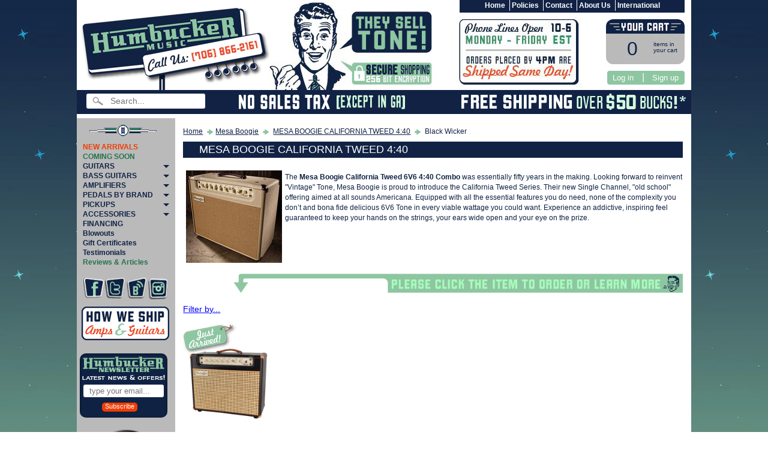

--- FILE ---
content_type: text/html; charset=utf-8
request_url: https://www.humbuckermusic.com/collections/mesa-boogie-california-tweed/black-wicker
body_size: 15973
content:
<!DOCTYPE html>
<!--[if IE 8]> <html class="no-js lt-ie9" lang="en" > <![endif]-->
<!--[if gt IE 8]><!--> <html class="no-js" lang="en" > <!--<![endif]-->
<head>
<!-- Global site tag (gtag.js) - Google AdWords: 1072624087 -->
<script async src="https://www.googletagmanager.com/gtag/js?id=AW-1072624087"></script>
<script>
  window.dataLayer = window.dataLayer || [];
  function gtag(){dataLayer.push(arguments);}
  gtag('js', new Date());

  gtag('config', 'AW-1072624087');
</script>
<meta charset="utf-8" />
<meta http-equiv="X-UA-Compatible" content="IE=edge" />  
<script>
document.documentElement.className = document.documentElement.className.replace("no-js","js");
</script>  
<meta name="viewport" content="width=device-width, initial-scale=1.0">

 

    <link href='//fonts.googleapis.com/css?family=Lato:400,700,700italic,400italic' rel='stylesheet' type='text/css'>
    

  
<link rel="shortcut icon" href="//www.humbuckermusic.com/cdn/shop/t/12/assets/favicon.png?v=30148961600617289391481643109" />



<meta name="author" content="Humbucker Music">
<meta property="og:url" content="https://www.humbuckermusic.com/collections/mesa-boogie-california-tweed/black-wicker">
<meta property="og:site_name" content="Humbucker Music">


  <meta property="og:type" content="website">
  <meta property="og:title" content="MESA BOOGIE CALIFORNIA TWEED 4:40">
  


  <meta property="og:description" content="The Mesa Boogie California Tweed 6V6 4:40 Combo was essentially fifty years in the making. Looking forward to reinvent &quot;Vintage&quot; Tone, Mesa Boogie is proud to introduce the California Tweed Series. Their new Single Channel, &quot;old school&quot; offering aimed at all sounds Americana. Equipped with all the essential features yo">




<meta name="twitter:card" content="summary">

<meta name="google-site-verification" content="_Xq2Vy69L-RUl62k1EFO-cvhHg7hn3EJt3JGbf3Gs-E" />


    <title>MESA BOOGIE CALIFORNIA TWEED 4:40 | Black Wicker | Humbucker Music</title> 





	<meta name="description" content="The Mesa Boogie California Tweed 6V6 4:40 Combo was essentially fifty years in the making. Looking forward to reinvent &quot;Vintage&quot; Tone, Mesa Boogie is proud to introduce the California Tweed Series. Their new Single Channel, &quot;old school&quot; offering aimed at all sounds Americana. Equipped with all the essential features yo" />




	
	
		<link rel="canonical" href="http://www.humbuckermusic.com/collections/mesa-boogie-california-tweed" />
	
	



<!--Facebook Tracking Code -->
<script>
!function(f,b,e,v,n,t,s){if(f.fbq)return;n=f.fbq=function(){n.callMethod?
n.callMethod.apply(n,arguments):n.queue.push(arguments)};if(!f._fbq)f._fbq=n;
n.push=n;n.loaded=!0;n.version='2.0';n.queue=[];t=b.createElement(e);t.async=!0;
t.src=v;s=b.getElementsByTagName(e)[0];s.parentNode.insertBefore(t,s)}(window,
document,'script','//connect.facebook.net/en_US/fbevents.js');

fbq('init', '877263095675743');
fbq('track', "PageView");
fbq('track', 'ViewContent');
fbq('track', 'AddToCart');
</script>
<noscript><img height="1" width="1" style="display:none"
src="https://www.facebook.com/tr?id=877263095675743&ev=PageView&noscript=1"
/></noscript>

  <!-- <script type="text/javascript" src="//ajax.googleapis.com/ajax/libs/jquery/1.11.0/jquery.min.js"></script> -->
  <script src="//code.jquery.com/jquery-1.12.0.min.js" type="text/javascript"></script>
  <script src="//code.jquery.com/jquery-migrate-1.3.0.min.js" type="text/javascript"></script>   
  <script src="//www.humbuckermusic.com/cdn/shopifycloud/storefront/assets/themes_support/api.jquery-7ab1a3a4.js" type="text/javascript"></script>


<script src="//www.humbuckermusic.com/cdn/shop/t/12/assets/shop.js?v=1745667126794389731594706371" type="text/javascript"></script> 
<link href="//www.humbuckermusic.com/cdn/shop/t/12/assets/styles.scss.css?v=65601574261994601451700694015" rel="stylesheet" type="text/css" media="all" /> 
<script src="//www.humbuckermusic.com/cdn/shopifycloud/storefront/assets/themes_support/option_selection-b017cd28.js" type="text/javascript"></script>
  


<!--[if lt IE 9]>
<script src="https://html5shim.googlecode.com/svn/trunk/html5.js"></script>
<![endif]--> 
  
<script>window.performance && window.performance.mark && window.performance.mark('shopify.content_for_header.start');</script><meta name="google-site-verification" content="_Xq2Vy69L-RUl62k1EFO-cvhHg7hn3EJt3JGbf3Gs-E">
<meta id="shopify-digital-wallet" name="shopify-digital-wallet" content="/7584003/digital_wallets/dialog">
<meta name="shopify-checkout-api-token" content="a932980219fd04d4d9ac18334bd573d0">
<meta id="in-context-paypal-metadata" data-shop-id="7584003" data-venmo-supported="true" data-environment="production" data-locale="en_US" data-paypal-v4="true" data-currency="USD">
<link rel="alternate" type="application/atom+xml" title="Feed" href="/collections/mesa-boogie-california-tweed/black-wicker.atom" />
<link rel="alternate" type="application/json+oembed" href="https://www.humbuckermusic.com/collections/mesa-boogie-california-tweed/black-wicker.oembed">
<script async="async" src="/checkouts/internal/preloads.js?locale=en-US"></script>
<link rel="preconnect" href="https://shop.app" crossorigin="anonymous">
<script async="async" src="https://shop.app/checkouts/internal/preloads.js?locale=en-US&shop_id=7584003" crossorigin="anonymous"></script>
<script id="apple-pay-shop-capabilities" type="application/json">{"shopId":7584003,"countryCode":"US","currencyCode":"USD","merchantCapabilities":["supports3DS"],"merchantId":"gid:\/\/shopify\/Shop\/7584003","merchantName":"Humbucker Music","requiredBillingContactFields":["postalAddress","email","phone"],"requiredShippingContactFields":["postalAddress","email","phone"],"shippingType":"shipping","supportedNetworks":["visa","masterCard","amex","discover","elo","jcb"],"total":{"type":"pending","label":"Humbucker Music","amount":"1.00"},"shopifyPaymentsEnabled":true,"supportsSubscriptions":true}</script>
<script id="shopify-features" type="application/json">{"accessToken":"a932980219fd04d4d9ac18334bd573d0","betas":["rich-media-storefront-analytics"],"domain":"www.humbuckermusic.com","predictiveSearch":true,"shopId":7584003,"locale":"en"}</script>
<script>var Shopify = Shopify || {};
Shopify.shop = "nightdive-music.myshopify.com";
Shopify.locale = "en";
Shopify.currency = {"active":"USD","rate":"1.0"};
Shopify.country = "US";
Shopify.theme = {"name":"Humbucker Music Theme","id":129897473,"schema_name":null,"schema_version":null,"theme_store_id":null,"role":"main"};
Shopify.theme.handle = "null";
Shopify.theme.style = {"id":null,"handle":null};
Shopify.cdnHost = "www.humbuckermusic.com/cdn";
Shopify.routes = Shopify.routes || {};
Shopify.routes.root = "/";</script>
<script type="module">!function(o){(o.Shopify=o.Shopify||{}).modules=!0}(window);</script>
<script>!function(o){function n(){var o=[];function n(){o.push(Array.prototype.slice.apply(arguments))}return n.q=o,n}var t=o.Shopify=o.Shopify||{};t.loadFeatures=n(),t.autoloadFeatures=n()}(window);</script>
<script>
  window.ShopifyPay = window.ShopifyPay || {};
  window.ShopifyPay.apiHost = "shop.app\/pay";
  window.ShopifyPay.redirectState = null;
</script>
<script id="shop-js-analytics" type="application/json">{"pageType":"collection"}</script>
<script defer="defer" async type="module" src="//www.humbuckermusic.com/cdn/shopifycloud/shop-js/modules/v2/client.init-shop-cart-sync_DRRuZ9Jb.en.esm.js"></script>
<script defer="defer" async type="module" src="//www.humbuckermusic.com/cdn/shopifycloud/shop-js/modules/v2/chunk.common_Bq80O0pE.esm.js"></script>
<script type="module">
  await import("//www.humbuckermusic.com/cdn/shopifycloud/shop-js/modules/v2/client.init-shop-cart-sync_DRRuZ9Jb.en.esm.js");
await import("//www.humbuckermusic.com/cdn/shopifycloud/shop-js/modules/v2/chunk.common_Bq80O0pE.esm.js");

  window.Shopify.SignInWithShop?.initShopCartSync?.({"fedCMEnabled":true,"windoidEnabled":true});

</script>
<script>
  window.Shopify = window.Shopify || {};
  if (!window.Shopify.featureAssets) window.Shopify.featureAssets = {};
  window.Shopify.featureAssets['shop-js'] = {"shop-cart-sync":["modules/v2/client.shop-cart-sync_CY6GlUyO.en.esm.js","modules/v2/chunk.common_Bq80O0pE.esm.js"],"init-fed-cm":["modules/v2/client.init-fed-cm_rCPA2mwL.en.esm.js","modules/v2/chunk.common_Bq80O0pE.esm.js"],"shop-button":["modules/v2/client.shop-button_BbiiMs1V.en.esm.js","modules/v2/chunk.common_Bq80O0pE.esm.js"],"init-windoid":["modules/v2/client.init-windoid_CeH2ldPv.en.esm.js","modules/v2/chunk.common_Bq80O0pE.esm.js"],"init-shop-cart-sync":["modules/v2/client.init-shop-cart-sync_DRRuZ9Jb.en.esm.js","modules/v2/chunk.common_Bq80O0pE.esm.js"],"shop-cash-offers":["modules/v2/client.shop-cash-offers_DA_Qgce8.en.esm.js","modules/v2/chunk.common_Bq80O0pE.esm.js","modules/v2/chunk.modal_OrVZAp2A.esm.js"],"init-shop-email-lookup-coordinator":["modules/v2/client.init-shop-email-lookup-coordinator_Boi2XQpp.en.esm.js","modules/v2/chunk.common_Bq80O0pE.esm.js"],"shop-toast-manager":["modules/v2/client.shop-toast-manager_DFZ6KygB.en.esm.js","modules/v2/chunk.common_Bq80O0pE.esm.js"],"avatar":["modules/v2/client.avatar_BTnouDA3.en.esm.js"],"pay-button":["modules/v2/client.pay-button_Dggf_qxG.en.esm.js","modules/v2/chunk.common_Bq80O0pE.esm.js"],"init-customer-accounts-sign-up":["modules/v2/client.init-customer-accounts-sign-up_DBLY8aTL.en.esm.js","modules/v2/client.shop-login-button_DXWcN-dk.en.esm.js","modules/v2/chunk.common_Bq80O0pE.esm.js","modules/v2/chunk.modal_OrVZAp2A.esm.js"],"shop-login-button":["modules/v2/client.shop-login-button_DXWcN-dk.en.esm.js","modules/v2/chunk.common_Bq80O0pE.esm.js","modules/v2/chunk.modal_OrVZAp2A.esm.js"],"init-shop-for-new-customer-accounts":["modules/v2/client.init-shop-for-new-customer-accounts_C4srtWVy.en.esm.js","modules/v2/client.shop-login-button_DXWcN-dk.en.esm.js","modules/v2/chunk.common_Bq80O0pE.esm.js","modules/v2/chunk.modal_OrVZAp2A.esm.js"],"init-customer-accounts":["modules/v2/client.init-customer-accounts_B87wJPkU.en.esm.js","modules/v2/client.shop-login-button_DXWcN-dk.en.esm.js","modules/v2/chunk.common_Bq80O0pE.esm.js","modules/v2/chunk.modal_OrVZAp2A.esm.js"],"shop-follow-button":["modules/v2/client.shop-follow-button_73Y7kLC8.en.esm.js","modules/v2/chunk.common_Bq80O0pE.esm.js","modules/v2/chunk.modal_OrVZAp2A.esm.js"],"checkout-modal":["modules/v2/client.checkout-modal_cwDmpVG-.en.esm.js","modules/v2/chunk.common_Bq80O0pE.esm.js","modules/v2/chunk.modal_OrVZAp2A.esm.js"],"lead-capture":["modules/v2/client.lead-capture_BhKPkfCX.en.esm.js","modules/v2/chunk.common_Bq80O0pE.esm.js","modules/v2/chunk.modal_OrVZAp2A.esm.js"],"shop-login":["modules/v2/client.shop-login_DUQNAY7C.en.esm.js","modules/v2/chunk.common_Bq80O0pE.esm.js","modules/v2/chunk.modal_OrVZAp2A.esm.js"],"payment-terms":["modules/v2/client.payment-terms_vFzUuRO4.en.esm.js","modules/v2/chunk.common_Bq80O0pE.esm.js","modules/v2/chunk.modal_OrVZAp2A.esm.js"]};
</script>
<script>(function() {
  var isLoaded = false;
  function asyncLoad() {
    if (isLoaded) return;
    isLoaded = true;
    var urls = ["https:\/\/chimpstatic.com\/mcjs-connected\/js\/users\/152994a6e3d2340e81578a925\/5f5a1a1d0ef5fddd98d2fb3de.js?shop=nightdive-music.myshopify.com"];
    for (var i = 0; i < urls.length; i++) {
      var s = document.createElement('script');
      s.type = 'text/javascript';
      s.async = true;
      s.src = urls[i];
      var x = document.getElementsByTagName('script')[0];
      x.parentNode.insertBefore(s, x);
    }
  };
  if(window.attachEvent) {
    window.attachEvent('onload', asyncLoad);
  } else {
    window.addEventListener('load', asyncLoad, false);
  }
})();</script>
<script id="__st">var __st={"a":7584003,"offset":-18000,"reqid":"c7441905-bafd-46a1-9aed-a0c84747dbd0-1763719966","pageurl":"www.humbuckermusic.com\/collections\/mesa-boogie-california-tweed\/black-wicker","u":"a438f8bb83a8","p":"collection","rtyp":"collection","rid":77341327406};</script>
<script>window.ShopifyPaypalV4VisibilityTracking = true;</script>
<script id="captcha-bootstrap">!function(){'use strict';const t='contact',e='account',n='new_comment',o=[[t,t],['blogs',n],['comments',n],[t,'customer']],c=[[e,'customer_login'],[e,'guest_login'],[e,'recover_customer_password'],[e,'create_customer']],r=t=>t.map((([t,e])=>`form[action*='/${t}']:not([data-nocaptcha='true']) input[name='form_type'][value='${e}']`)).join(','),a=t=>()=>t?[...document.querySelectorAll(t)].map((t=>t.form)):[];function s(){const t=[...o],e=r(t);return a(e)}const i='password',u='form_key',d=['recaptcha-v3-token','g-recaptcha-response','h-captcha-response',i],f=()=>{try{return window.sessionStorage}catch{return}},m='__shopify_v',_=t=>t.elements[u];function p(t,e,n=!1){try{const o=window.sessionStorage,c=JSON.parse(o.getItem(e)),{data:r}=function(t){const{data:e,action:n}=t;return t[m]||n?{data:e,action:n}:{data:t,action:n}}(c);for(const[e,n]of Object.entries(r))t.elements[e]&&(t.elements[e].value=n);n&&o.removeItem(e)}catch(o){console.error('form repopulation failed',{error:o})}}const l='form_type',E='cptcha';function T(t){t.dataset[E]=!0}const w=window,h=w.document,L='Shopify',v='ce_forms',y='captcha';let A=!1;((t,e)=>{const n=(g='f06e6c50-85a8-45c8-87d0-21a2b65856fe',I='https://cdn.shopify.com/shopifycloud/storefront-forms-hcaptcha/ce_storefront_forms_captcha_hcaptcha.v1.5.2.iife.js',D={infoText:'Protected by hCaptcha',privacyText:'Privacy',termsText:'Terms'},(t,e,n)=>{const o=w[L][v],c=o.bindForm;if(c)return c(t,g,e,D).then(n);var r;o.q.push([[t,g,e,D],n]),r=I,A||(h.body.append(Object.assign(h.createElement('script'),{id:'captcha-provider',async:!0,src:r})),A=!0)});var g,I,D;w[L]=w[L]||{},w[L][v]=w[L][v]||{},w[L][v].q=[],w[L][y]=w[L][y]||{},w[L][y].protect=function(t,e){n(t,void 0,e),T(t)},Object.freeze(w[L][y]),function(t,e,n,w,h,L){const[v,y,A,g]=function(t,e,n){const i=e?o:[],u=t?c:[],d=[...i,...u],f=r(d),m=r(i),_=r(d.filter((([t,e])=>n.includes(e))));return[a(f),a(m),a(_),s()]}(w,h,L),I=t=>{const e=t.target;return e instanceof HTMLFormElement?e:e&&e.form},D=t=>v().includes(t);t.addEventListener('submit',(t=>{const e=I(t);if(!e)return;const n=D(e)&&!e.dataset.hcaptchaBound&&!e.dataset.recaptchaBound,o=_(e),c=g().includes(e)&&(!o||!o.value);(n||c)&&t.preventDefault(),c&&!n&&(function(t){try{if(!f())return;!function(t){const e=f();if(!e)return;const n=_(t);if(!n)return;const o=n.value;o&&e.removeItem(o)}(t);const e=Array.from(Array(32),(()=>Math.random().toString(36)[2])).join('');!function(t,e){_(t)||t.append(Object.assign(document.createElement('input'),{type:'hidden',name:u})),t.elements[u].value=e}(t,e),function(t,e){const n=f();if(!n)return;const o=[...t.querySelectorAll(`input[type='${i}']`)].map((({name:t})=>t)),c=[...d,...o],r={};for(const[a,s]of new FormData(t).entries())c.includes(a)||(r[a]=s);n.setItem(e,JSON.stringify({[m]:1,action:t.action,data:r}))}(t,e)}catch(e){console.error('failed to persist form',e)}}(e),e.submit())}));const S=(t,e)=>{t&&!t.dataset[E]&&(n(t,e.some((e=>e===t))),T(t))};for(const o of['focusin','change'])t.addEventListener(o,(t=>{const e=I(t);D(e)&&S(e,y())}));const B=e.get('form_key'),M=e.get(l),P=B&&M;t.addEventListener('DOMContentLoaded',(()=>{const t=y();if(P)for(const e of t)e.elements[l].value===M&&p(e,B);[...new Set([...A(),...v().filter((t=>'true'===t.dataset.shopifyCaptcha))])].forEach((e=>S(e,t)))}))}(h,new URLSearchParams(w.location.search),n,t,e,['guest_login'])})(!0,!0)}();</script>
<script integrity="sha256-52AcMU7V7pcBOXWImdc/TAGTFKeNjmkeM1Pvks/DTgc=" data-source-attribution="shopify.loadfeatures" defer="defer" src="//www.humbuckermusic.com/cdn/shopifycloud/storefront/assets/storefront/load_feature-81c60534.js" crossorigin="anonymous"></script>
<script crossorigin="anonymous" defer="defer" src="//www.humbuckermusic.com/cdn/shopifycloud/storefront/assets/shopify_pay/storefront-65b4c6d7.js?v=20250812"></script>
<script data-source-attribution="shopify.dynamic_checkout.dynamic.init">var Shopify=Shopify||{};Shopify.PaymentButton=Shopify.PaymentButton||{isStorefrontPortableWallets:!0,init:function(){window.Shopify.PaymentButton.init=function(){};var t=document.createElement("script");t.src="https://www.humbuckermusic.com/cdn/shopifycloud/portable-wallets/latest/portable-wallets.en.js",t.type="module",document.head.appendChild(t)}};
</script>
<script data-source-attribution="shopify.dynamic_checkout.buyer_consent">
  function portableWalletsHideBuyerConsent(e){var t=document.getElementById("shopify-buyer-consent"),n=document.getElementById("shopify-subscription-policy-button");t&&n&&(t.classList.add("hidden"),t.setAttribute("aria-hidden","true"),n.removeEventListener("click",e))}function portableWalletsShowBuyerConsent(e){var t=document.getElementById("shopify-buyer-consent"),n=document.getElementById("shopify-subscription-policy-button");t&&n&&(t.classList.remove("hidden"),t.removeAttribute("aria-hidden"),n.addEventListener("click",e))}window.Shopify?.PaymentButton&&(window.Shopify.PaymentButton.hideBuyerConsent=portableWalletsHideBuyerConsent,window.Shopify.PaymentButton.showBuyerConsent=portableWalletsShowBuyerConsent);
</script>
<script data-source-attribution="shopify.dynamic_checkout.cart.bootstrap">document.addEventListener("DOMContentLoaded",(function(){function t(){return document.querySelector("shopify-accelerated-checkout-cart, shopify-accelerated-checkout")}if(t())Shopify.PaymentButton.init();else{new MutationObserver((function(e,n){t()&&(Shopify.PaymentButton.init(),n.disconnect())})).observe(document.body,{childList:!0,subtree:!0})}}));
</script>
<link id="shopify-accelerated-checkout-styles" rel="stylesheet" media="screen" href="https://www.humbuckermusic.com/cdn/shopifycloud/portable-wallets/latest/accelerated-checkout-backwards-compat.css" crossorigin="anonymous">
<style id="shopify-accelerated-checkout-cart">
        #shopify-buyer-consent {
  margin-top: 1em;
  display: inline-block;
  width: 100%;
}

#shopify-buyer-consent.hidden {
  display: none;
}

#shopify-subscription-policy-button {
  background: none;
  border: none;
  padding: 0;
  text-decoration: underline;
  font-size: inherit;
  cursor: pointer;
}

#shopify-subscription-policy-button::before {
  box-shadow: none;
}

      </style>

<script>window.performance && window.performance.mark && window.performance.mark('shopify.content_for_header.end');</script>
  
<link href="//www.humbuckermusic.com/cdn/shop/t/12/assets/bold.css?v=78082786217135098371481643370" rel="stylesheet" type="text/css" media="all" />
<!-- bold-product.liquid -->

                     <script>    var bold_hidden_variants = {};    var bold_hidden_options = {};    var bold_option_clean_names = {};    var bold_product_json = {};  </script> 


 
  
<script>
  var customData = {
    'name' : ' ',
    'email' : '',
  }

  window._loq = window._loq || []    
  window._loq.push(['custom', customData])
</script>  
 
<meta property="og:image" content="https://cdn.shopify.com/s/files/1/0758/4003/collections/CALI-TWEED-IMG.jpg?v=1548282444" />
<meta property="og:image:secure_url" content="https://cdn.shopify.com/s/files/1/0758/4003/collections/CALI-TWEED-IMG.jpg?v=1548282444" />
<meta property="og:image:width" content="180" />
<meta property="og:image:height" content="70" />
<meta property="og:image:alt" content="MESA BOOGIE CALIFORNIA TWEED 4:40" />
<link href="https://monorail-edge.shopifysvc.com" rel="dns-prefetch">
<script>(function(){if ("sendBeacon" in navigator && "performance" in window) {try {var session_token_from_headers = performance.getEntriesByType('navigation')[0].serverTiming.find(x => x.name == '_s').description;} catch {var session_token_from_headers = undefined;}var session_cookie_matches = document.cookie.match(/_shopify_s=([^;]*)/);var session_token_from_cookie = session_cookie_matches && session_cookie_matches.length === 2 ? session_cookie_matches[1] : "";var session_token = session_token_from_headers || session_token_from_cookie || "";function handle_abandonment_event(e) {var entries = performance.getEntries().filter(function(entry) {return /monorail-edge.shopifysvc.com/.test(entry.name);});if (!window.abandonment_tracked && entries.length === 0) {window.abandonment_tracked = true;var currentMs = Date.now();var navigation_start = performance.timing.navigationStart;var payload = {shop_id: 7584003,url: window.location.href,navigation_start,duration: currentMs - navigation_start,session_token,page_type: "collection"};window.navigator.sendBeacon("https://monorail-edge.shopifysvc.com/v1/produce", JSON.stringify({schema_id: "online_store_buyer_site_abandonment/1.1",payload: payload,metadata: {event_created_at_ms: currentMs,event_sent_at_ms: currentMs}}));}}window.addEventListener('pagehide', handle_abandonment_event);}}());</script>
<script id="web-pixels-manager-setup">(function e(e,d,r,n,o){if(void 0===o&&(o={}),!Boolean(null===(a=null===(i=window.Shopify)||void 0===i?void 0:i.analytics)||void 0===a?void 0:a.replayQueue)){var i,a;window.Shopify=window.Shopify||{};var t=window.Shopify;t.analytics=t.analytics||{};var s=t.analytics;s.replayQueue=[],s.publish=function(e,d,r){return s.replayQueue.push([e,d,r]),!0};try{self.performance.mark("wpm:start")}catch(e){}var l=function(){var e={modern:/Edge?\/(1{2}[4-9]|1[2-9]\d|[2-9]\d{2}|\d{4,})\.\d+(\.\d+|)|Firefox\/(1{2}[4-9]|1[2-9]\d|[2-9]\d{2}|\d{4,})\.\d+(\.\d+|)|Chrom(ium|e)\/(9{2}|\d{3,})\.\d+(\.\d+|)|(Maci|X1{2}).+ Version\/(15\.\d+|(1[6-9]|[2-9]\d|\d{3,})\.\d+)([,.]\d+|)( \(\w+\)|)( Mobile\/\w+|) Safari\/|Chrome.+OPR\/(9{2}|\d{3,})\.\d+\.\d+|(CPU[ +]OS|iPhone[ +]OS|CPU[ +]iPhone|CPU IPhone OS|CPU iPad OS)[ +]+(15[._]\d+|(1[6-9]|[2-9]\d|\d{3,})[._]\d+)([._]\d+|)|Android:?[ /-](13[3-9]|1[4-9]\d|[2-9]\d{2}|\d{4,})(\.\d+|)(\.\d+|)|Android.+Firefox\/(13[5-9]|1[4-9]\d|[2-9]\d{2}|\d{4,})\.\d+(\.\d+|)|Android.+Chrom(ium|e)\/(13[3-9]|1[4-9]\d|[2-9]\d{2}|\d{4,})\.\d+(\.\d+|)|SamsungBrowser\/([2-9]\d|\d{3,})\.\d+/,legacy:/Edge?\/(1[6-9]|[2-9]\d|\d{3,})\.\d+(\.\d+|)|Firefox\/(5[4-9]|[6-9]\d|\d{3,})\.\d+(\.\d+|)|Chrom(ium|e)\/(5[1-9]|[6-9]\d|\d{3,})\.\d+(\.\d+|)([\d.]+$|.*Safari\/(?![\d.]+ Edge\/[\d.]+$))|(Maci|X1{2}).+ Version\/(10\.\d+|(1[1-9]|[2-9]\d|\d{3,})\.\d+)([,.]\d+|)( \(\w+\)|)( Mobile\/\w+|) Safari\/|Chrome.+OPR\/(3[89]|[4-9]\d|\d{3,})\.\d+\.\d+|(CPU[ +]OS|iPhone[ +]OS|CPU[ +]iPhone|CPU IPhone OS|CPU iPad OS)[ +]+(10[._]\d+|(1[1-9]|[2-9]\d|\d{3,})[._]\d+)([._]\d+|)|Android:?[ /-](13[3-9]|1[4-9]\d|[2-9]\d{2}|\d{4,})(\.\d+|)(\.\d+|)|Mobile Safari.+OPR\/([89]\d|\d{3,})\.\d+\.\d+|Android.+Firefox\/(13[5-9]|1[4-9]\d|[2-9]\d{2}|\d{4,})\.\d+(\.\d+|)|Android.+Chrom(ium|e)\/(13[3-9]|1[4-9]\d|[2-9]\d{2}|\d{4,})\.\d+(\.\d+|)|Android.+(UC? ?Browser|UCWEB|U3)[ /]?(15\.([5-9]|\d{2,})|(1[6-9]|[2-9]\d|\d{3,})\.\d+)\.\d+|SamsungBrowser\/(5\.\d+|([6-9]|\d{2,})\.\d+)|Android.+MQ{2}Browser\/(14(\.(9|\d{2,})|)|(1[5-9]|[2-9]\d|\d{3,})(\.\d+|))(\.\d+|)|K[Aa][Ii]OS\/(3\.\d+|([4-9]|\d{2,})\.\d+)(\.\d+|)/},d=e.modern,r=e.legacy,n=navigator.userAgent;return n.match(d)?"modern":n.match(r)?"legacy":"unknown"}(),u="modern"===l?"modern":"legacy",c=(null!=n?n:{modern:"",legacy:""})[u],f=function(e){return[e.baseUrl,"/wpm","/b",e.hashVersion,"modern"===e.buildTarget?"m":"l",".js"].join("")}({baseUrl:d,hashVersion:r,buildTarget:u}),m=function(e){var d=e.version,r=e.bundleTarget,n=e.surface,o=e.pageUrl,i=e.monorailEndpoint;return{emit:function(e){var a=e.status,t=e.errorMsg,s=(new Date).getTime(),l=JSON.stringify({metadata:{event_sent_at_ms:s},events:[{schema_id:"web_pixels_manager_load/3.1",payload:{version:d,bundle_target:r,page_url:o,status:a,surface:n,error_msg:t},metadata:{event_created_at_ms:s}}]});if(!i)return console&&console.warn&&console.warn("[Web Pixels Manager] No Monorail endpoint provided, skipping logging."),!1;try{return self.navigator.sendBeacon.bind(self.navigator)(i,l)}catch(e){}var u=new XMLHttpRequest;try{return u.open("POST",i,!0),u.setRequestHeader("Content-Type","text/plain"),u.send(l),!0}catch(e){return console&&console.warn&&console.warn("[Web Pixels Manager] Got an unhandled error while logging to Monorail."),!1}}}}({version:r,bundleTarget:l,surface:e.surface,pageUrl:self.location.href,monorailEndpoint:e.monorailEndpoint});try{o.browserTarget=l,function(e){var d=e.src,r=e.async,n=void 0===r||r,o=e.onload,i=e.onerror,a=e.sri,t=e.scriptDataAttributes,s=void 0===t?{}:t,l=document.createElement("script"),u=document.querySelector("head"),c=document.querySelector("body");if(l.async=n,l.src=d,a&&(l.integrity=a,l.crossOrigin="anonymous"),s)for(var f in s)if(Object.prototype.hasOwnProperty.call(s,f))try{l.dataset[f]=s[f]}catch(e){}if(o&&l.addEventListener("load",o),i&&l.addEventListener("error",i),u)u.appendChild(l);else{if(!c)throw new Error("Did not find a head or body element to append the script");c.appendChild(l)}}({src:f,async:!0,onload:function(){if(!function(){var e,d;return Boolean(null===(d=null===(e=window.Shopify)||void 0===e?void 0:e.analytics)||void 0===d?void 0:d.initialized)}()){var d=window.webPixelsManager.init(e)||void 0;if(d){var r=window.Shopify.analytics;r.replayQueue.forEach((function(e){var r=e[0],n=e[1],o=e[2];d.publishCustomEvent(r,n,o)})),r.replayQueue=[],r.publish=d.publishCustomEvent,r.visitor=d.visitor,r.initialized=!0}}},onerror:function(){return m.emit({status:"failed",errorMsg:"".concat(f," has failed to load")})},sri:function(e){var d=/^sha384-[A-Za-z0-9+/=]+$/;return"string"==typeof e&&d.test(e)}(c)?c:"",scriptDataAttributes:o}),m.emit({status:"loading"})}catch(e){m.emit({status:"failed",errorMsg:(null==e?void 0:e.message)||"Unknown error"})}}})({shopId: 7584003,storefrontBaseUrl: "https://www.humbuckermusic.com",extensionsBaseUrl: "https://extensions.shopifycdn.com/cdn/shopifycloud/web-pixels-manager",monorailEndpoint: "https://monorail-edge.shopifysvc.com/unstable/produce_batch",surface: "storefront-renderer",enabledBetaFlags: ["2dca8a86"],webPixelsConfigList: [{"id":"611516600","configuration":"{\"config\":\"{\\\"pixel_id\\\":\\\"G-3L5S0D7HE3\\\",\\\"target_country\\\":\\\"US\\\",\\\"gtag_events\\\":[{\\\"type\\\":\\\"begin_checkout\\\",\\\"action_label\\\":[\\\"G-3L5S0D7HE3\\\",\\\"AW-1072624087\\\/_OVLCKGtu4wBENfju_8D\\\"]},{\\\"type\\\":\\\"search\\\",\\\"action_label\\\":[\\\"G-3L5S0D7HE3\\\",\\\"AW-1072624087\\\/q-jYCKStu4wBENfju_8D\\\"]},{\\\"type\\\":\\\"view_item\\\",\\\"action_label\\\":[\\\"G-3L5S0D7HE3\\\",\\\"AW-1072624087\\\/Ea-LCJutu4wBENfju_8D\\\",\\\"MC-MB6Z47ZT45\\\"]},{\\\"type\\\":\\\"purchase\\\",\\\"action_label\\\":[\\\"G-3L5S0D7HE3\\\",\\\"AW-1072624087\\\/RDf8CJitu4wBENfju_8D\\\",\\\"MC-MB6Z47ZT45\\\"]},{\\\"type\\\":\\\"page_view\\\",\\\"action_label\\\":[\\\"G-3L5S0D7HE3\\\",\\\"AW-1072624087\\\/10Q8CJ2su4wBENfju_8D\\\",\\\"MC-MB6Z47ZT45\\\"]},{\\\"type\\\":\\\"add_payment_info\\\",\\\"action_label\\\":[\\\"G-3L5S0D7HE3\\\",\\\"AW-1072624087\\\/uL85CKetu4wBENfju_8D\\\"]},{\\\"type\\\":\\\"add_to_cart\\\",\\\"action_label\\\":[\\\"G-3L5S0D7HE3\\\",\\\"AW-1072624087\\\/fQtECJ6tu4wBENfju_8D\\\"]}],\\\"enable_monitoring_mode\\\":false}\"}","eventPayloadVersion":"v1","runtimeContext":"OPEN","scriptVersion":"b2a88bafab3e21179ed38636efcd8a93","type":"APP","apiClientId":1780363,"privacyPurposes":[],"dataSharingAdjustments":{"protectedCustomerApprovalScopes":["read_customer_address","read_customer_email","read_customer_name","read_customer_personal_data","read_customer_phone"]}},{"id":"54296760","eventPayloadVersion":"v1","runtimeContext":"LAX","scriptVersion":"1","type":"CUSTOM","privacyPurposes":["MARKETING"],"name":"Meta pixel (migrated)"},{"id":"shopify-app-pixel","configuration":"{}","eventPayloadVersion":"v1","runtimeContext":"STRICT","scriptVersion":"0450","apiClientId":"shopify-pixel","type":"APP","privacyPurposes":["ANALYTICS","MARKETING"]},{"id":"shopify-custom-pixel","eventPayloadVersion":"v1","runtimeContext":"LAX","scriptVersion":"0450","apiClientId":"shopify-pixel","type":"CUSTOM","privacyPurposes":["ANALYTICS","MARKETING"]}],isMerchantRequest: false,initData: {"shop":{"name":"Humbucker Music","paymentSettings":{"currencyCode":"USD"},"myshopifyDomain":"nightdive-music.myshopify.com","countryCode":"US","storefrontUrl":"https:\/\/www.humbuckermusic.com"},"customer":null,"cart":null,"checkout":null,"productVariants":[],"purchasingCompany":null},},"https://www.humbuckermusic.com/cdn","ae1676cfwd2530674p4253c800m34e853cb",{"modern":"","legacy":""},{"shopId":"7584003","storefrontBaseUrl":"https:\/\/www.humbuckermusic.com","extensionBaseUrl":"https:\/\/extensions.shopifycdn.com\/cdn\/shopifycloud\/web-pixels-manager","surface":"storefront-renderer","enabledBetaFlags":"[\"2dca8a86\"]","isMerchantRequest":"false","hashVersion":"ae1676cfwd2530674p4253c800m34e853cb","publish":"custom","events":"[[\"page_viewed\",{}],[\"collection_viewed\",{\"collection\":{\"id\":\"77341327406\",\"title\":\"MESA BOOGIE CALIFORNIA TWEED 4:40\",\"productVariants\":[{\"price\":{\"amount\":2414.0,\"currencyCode\":\"USD\"},\"product\":{\"title\":\"Mesa Boogie California Tweed 6V6 4:40 1x12 Combo, Black, Wicker Grille\",\"vendor\":\"Mesa Boogie\",\"id\":\"6738022695096\",\"untranslatedTitle\":\"Mesa Boogie California Tweed 6V6 4:40 1x12 Combo, Black, Wicker Grille\",\"url\":\"\/products\/mesa-boogie-california-tweed-6v6-1x12-combo-black-wicker-grille\",\"type\":\"Amp\"},\"id\":\"39933565599928\",\"image\":{\"src\":\"\/\/www.humbuckermusic.com\/cdn\/shop\/products\/mesa_boogie_california_tweed_black_wicker_1.jpg?v=1624470358\"},\"sku\":\"1.TW.117D.V01.V01ayy\",\"title\":\"Default Title\",\"untranslatedTitle\":\"Default Title\"}]}}]]"});</script><script>
  window.ShopifyAnalytics = window.ShopifyAnalytics || {};
  window.ShopifyAnalytics.meta = window.ShopifyAnalytics.meta || {};
  window.ShopifyAnalytics.meta.currency = 'USD';
  var meta = {"products":[{"id":6738022695096,"gid":"gid:\/\/shopify\/Product\/6738022695096","vendor":"Mesa Boogie","type":"Amp","variants":[{"id":39933565599928,"price":241400,"name":"Mesa Boogie California Tweed 6V6 4:40 1x12 Combo, Black, Wicker Grille","public_title":null,"sku":"1.TW.117D.V01.V01ayy"}],"remote":false}],"page":{"pageType":"collection","resourceType":"collection","resourceId":77341327406}};
  for (var attr in meta) {
    window.ShopifyAnalytics.meta[attr] = meta[attr];
  }
</script>
<script class="analytics">
  (function () {
    var customDocumentWrite = function(content) {
      var jquery = null;

      if (window.jQuery) {
        jquery = window.jQuery;
      } else if (window.Checkout && window.Checkout.$) {
        jquery = window.Checkout.$;
      }

      if (jquery) {
        jquery('body').append(content);
      }
    };

    var hasLoggedConversion = function(token) {
      if (token) {
        return document.cookie.indexOf('loggedConversion=' + token) !== -1;
      }
      return false;
    }

    var setCookieIfConversion = function(token) {
      if (token) {
        var twoMonthsFromNow = new Date(Date.now());
        twoMonthsFromNow.setMonth(twoMonthsFromNow.getMonth() + 2);

        document.cookie = 'loggedConversion=' + token + '; expires=' + twoMonthsFromNow;
      }
    }

    var trekkie = window.ShopifyAnalytics.lib = window.trekkie = window.trekkie || [];
    if (trekkie.integrations) {
      return;
    }
    trekkie.methods = [
      'identify',
      'page',
      'ready',
      'track',
      'trackForm',
      'trackLink'
    ];
    trekkie.factory = function(method) {
      return function() {
        var args = Array.prototype.slice.call(arguments);
        args.unshift(method);
        trekkie.push(args);
        return trekkie;
      };
    };
    for (var i = 0; i < trekkie.methods.length; i++) {
      var key = trekkie.methods[i];
      trekkie[key] = trekkie.factory(key);
    }
    trekkie.load = function(config) {
      trekkie.config = config || {};
      trekkie.config.initialDocumentCookie = document.cookie;
      var first = document.getElementsByTagName('script')[0];
      var script = document.createElement('script');
      script.type = 'text/javascript';
      script.onerror = function(e) {
        var scriptFallback = document.createElement('script');
        scriptFallback.type = 'text/javascript';
        scriptFallback.onerror = function(error) {
                var Monorail = {
      produce: function produce(monorailDomain, schemaId, payload) {
        var currentMs = new Date().getTime();
        var event = {
          schema_id: schemaId,
          payload: payload,
          metadata: {
            event_created_at_ms: currentMs,
            event_sent_at_ms: currentMs
          }
        };
        return Monorail.sendRequest("https://" + monorailDomain + "/v1/produce", JSON.stringify(event));
      },
      sendRequest: function sendRequest(endpointUrl, payload) {
        // Try the sendBeacon API
        if (window && window.navigator && typeof window.navigator.sendBeacon === 'function' && typeof window.Blob === 'function' && !Monorail.isIos12()) {
          var blobData = new window.Blob([payload], {
            type: 'text/plain'
          });

          if (window.navigator.sendBeacon(endpointUrl, blobData)) {
            return true;
          } // sendBeacon was not successful

        } // XHR beacon

        var xhr = new XMLHttpRequest();

        try {
          xhr.open('POST', endpointUrl);
          xhr.setRequestHeader('Content-Type', 'text/plain');
          xhr.send(payload);
        } catch (e) {
          console.log(e);
        }

        return false;
      },
      isIos12: function isIos12() {
        return window.navigator.userAgent.lastIndexOf('iPhone; CPU iPhone OS 12_') !== -1 || window.navigator.userAgent.lastIndexOf('iPad; CPU OS 12_') !== -1;
      }
    };
    Monorail.produce('monorail-edge.shopifysvc.com',
      'trekkie_storefront_load_errors/1.1',
      {shop_id: 7584003,
      theme_id: 129897473,
      app_name: "storefront",
      context_url: window.location.href,
      source_url: "//www.humbuckermusic.com/cdn/s/trekkie.storefront.308893168db1679b4a9f8a086857af995740364f.min.js"});

        };
        scriptFallback.async = true;
        scriptFallback.src = '//www.humbuckermusic.com/cdn/s/trekkie.storefront.308893168db1679b4a9f8a086857af995740364f.min.js';
        first.parentNode.insertBefore(scriptFallback, first);
      };
      script.async = true;
      script.src = '//www.humbuckermusic.com/cdn/s/trekkie.storefront.308893168db1679b4a9f8a086857af995740364f.min.js';
      first.parentNode.insertBefore(script, first);
    };
    trekkie.load(
      {"Trekkie":{"appName":"storefront","development":false,"defaultAttributes":{"shopId":7584003,"isMerchantRequest":null,"themeId":129897473,"themeCityHash":"1521009878569320628","contentLanguage":"en","currency":"USD"},"isServerSideCookieWritingEnabled":true,"monorailRegion":"shop_domain","enabledBetaFlags":["f0df213a"]},"Session Attribution":{},"S2S":{"facebookCapiEnabled":false,"source":"trekkie-storefront-renderer","apiClientId":580111}}
    );

    var loaded = false;
    trekkie.ready(function() {
      if (loaded) return;
      loaded = true;

      window.ShopifyAnalytics.lib = window.trekkie;

      var originalDocumentWrite = document.write;
      document.write = customDocumentWrite;
      try { window.ShopifyAnalytics.merchantGoogleAnalytics.call(this); } catch(error) {};
      document.write = originalDocumentWrite;

      window.ShopifyAnalytics.lib.page(null,{"pageType":"collection","resourceType":"collection","resourceId":77341327406,"shopifyEmitted":true});

      var match = window.location.pathname.match(/checkouts\/(.+)\/(thank_you|post_purchase)/)
      var token = match? match[1]: undefined;
      if (!hasLoggedConversion(token)) {
        setCookieIfConversion(token);
        window.ShopifyAnalytics.lib.track("Viewed Product Category",{"currency":"USD","category":"Collection: mesa-boogie-california-tweed","collectionName":"mesa-boogie-california-tweed","collectionId":77341327406,"nonInteraction":true},undefined,undefined,{"shopifyEmitted":true});
      }
    });


        var eventsListenerScript = document.createElement('script');
        eventsListenerScript.async = true;
        eventsListenerScript.src = "//www.humbuckermusic.com/cdn/shopifycloud/storefront/assets/shop_events_listener-3da45d37.js";
        document.getElementsByTagName('head')[0].appendChild(eventsListenerScript);

})();</script>
  <script>
  if (!window.ga || (window.ga && typeof window.ga !== 'function')) {
    window.ga = function ga() {
      (window.ga.q = window.ga.q || []).push(arguments);
      if (window.Shopify && window.Shopify.analytics && typeof window.Shopify.analytics.publish === 'function') {
        window.Shopify.analytics.publish("ga_stub_called", {}, {sendTo: "google_osp_migration"});
      }
      console.error("Shopify's Google Analytics stub called with:", Array.from(arguments), "\nSee https://help.shopify.com/manual/promoting-marketing/pixels/pixel-migration#google for more information.");
    };
    if (window.Shopify && window.Shopify.analytics && typeof window.Shopify.analytics.publish === 'function') {
      window.Shopify.analytics.publish("ga_stub_initialized", {}, {sendTo: "google_osp_migration"});
    }
  }
</script>
<script
  defer
  src="https://www.humbuckermusic.com/cdn/shopifycloud/perf-kit/shopify-perf-kit-2.1.2.min.js"
  data-application="storefront-renderer"
  data-shop-id="7584003"
  data-render-region="gcp-us-central1"
  data-page-type="collection"
  data-theme-instance-id="129897473"
  data-theme-name=""
  data-theme-version=""
  data-monorail-region="shop_domain"
  data-resource-timing-sampling-rate="10"
  data-shs="true"
  data-shs-beacon="true"
  data-shs-export-with-fetch="true"
  data-shs-logs-sample-rate="1"
></script>
</head>

<body id="collection-5-col" data-curr-format="$ {{amount}}" data-shop-currency="USD">
  <!-- bold-cart.liquid -->

<script>window['mixed_cart'] = false;</script>
   <div id="site-wrap">

<!-- begin mobile header -->
     <header-mobile id="header-mobile" class="clearfix show-mobile">	
         
<nav class="top-menu hide-mobile clearfix" role="navigation" style="width:375px;">
  <ul>
   
      
      
         <li>
            <a class="" href="/"> Home</a>
         </li>
      
   
      
      
         <li>
            <a class="" href="/pages/policies">Policies</a>
         </li>
      
   
      
      
         <li>
            <a class="" href="/pages/contact-us">Contact</a>
         </li>
      
   
      
      
         <li>
            <a class="" href="/pages/about-us">About Us</a>
         </li>
      
   
      
      
         <li>
            <a class="" href="/pages/international">International </a>
         </li>
      
   
  </ul>
</nav>

         <div class="row clearfix">
            <div class="logo">
                  
                <a class="newfont" href="/" title="Humbucker Music">
                  
                     <img src="//www.humbuckermusic.com/cdn/shop/t/12/assets/logo.png?v=141125304900480216451481643119" alt="Humbucker Music" />
                  
                </a>
                               
            </div>
            
                   

            <div class="cart-info hide-mobile">
               <a href="/cart"><em>0</em> <span>items in your cart</span></a>
            </div>
         </div>

         <nav class="off-canvas-navigation show-mobile newfont">
            <a href="#menu" class="menu-button">Menu</a>			
            
               <a href="/account" class="">Account</a>			
            
            <a href="/cart" class="">Cart</a>			
         </nav> 
        <div class="search-bar-header hide-mobile">
          <form method="get" action="/search" class="search-form-header">
			<fieldset>
			<input type="text" placeholder="Search..." name="q" id="search-input">
			</fieldset>
		</form>
            
            
            <div class="login-top hide-mobile">
                     
                          <a href="/account/login">Log in</a> | <a href="/account/register">Sign up</a>
                                 
            </div>
            
          
        </div>
        
        <div class="search-bar-header-mobile show-mobile">
          <form method="get" action="/search" class="search-form-header-mobile">
			<fieldset>
			<input type="text" placeholder="Search..." name="q" id="search-input">
			</fieldset>
		</form>         
        </div>
       </header-mobile>
<!-- end mobile header -->    
<!-- Begin header -->         
     
     <header id="header" class="clearfix hide-mobile">	 
     
<nav class="top-menu hide-mobile clearfix" role="navigation" style="width:375px;">
  <ul>
   
      
      
         <li>
            <a class="" href="/"> Home</a>
         </li>
      
   
      
      
         <li>
            <a class="" href="/pages/policies">Policies</a>
         </li>
      
   
      
      
         <li>
            <a class="" href="/pages/contact-us">Contact</a>
         </li>
      
   
      
      
         <li>
            <a class="" href="/pages/about-us">About Us</a>
         </li>
      
   
      
      
         <li>
            <a class="" href="/pages/international">International </a>
         </li>
      
   
  </ul>
</nav>

       <div class="row clearfix">
           <div class="logo">
                  
                <a class="newfont" href="/" title="Humbucker Music">
                  
                     <img src="//www.humbuckermusic.com/cdn/shop/t/12/assets/logo.png?v=141125304900480216451481643119" alt="Humbucker Music" />
                  
                </a>
                               
            </div>
            
                   

            <div class="cart-info hide-mobile">
               <a href="/cart"><em>0</em> <span>items in your cart</span></a>
            </div>

            
            <div class="login-top hide-mobile">
                     
                          <a href="/account/login">Log in</a> | <a href="/account/register">Sign up</a>
                                 
            </div>
            
       
       </div>
       
         <nav class="off-canvas-navigation show-mobile newfont">
            <a href="#menu" class="menu-button">Menu</a>			
            
               <a href="/account" class="">Account</a>			
            
            <a href="/cart" class="">Cart</a>			
         </nav> 
        <div class="search-bar-header hide-mobile">
          <form method="get" action="/search" class="search-form-header">
			<fieldset>
			<input type="text" placeholder="Search..." name="q" id="search-input">
			</fieldset>
		</form>        
        </div>
        
        <div class="search-bar-header-mobile show-mobile">
          <form method="get" action="/search" class="search-form-header-mobile">
			<fieldset>
			<input type="text" placeholder="Search..." name="q" id="search-input">
			</fieldset>
		</form>         
        </div>
       </header>
<!-- End header -->           

   <div id="content">
      <section role="complementary" id="sidebar">
  <a href="http://www.humbuckermusic.com"><img class="hide-mobile" style="margin-left:auto; margin-right:auto; margin-bottom:10px;" src="https://cdn.shopify.com/s/files/1/0758/4003/t/12/assets/wings.jpg" /></a>
  <h3><a href="http://www.humbuckermusic.com"><img class="show-mobile" style="margin-left:auto; margin-right:auto; margin-bottom:10px;" src="https://cdn.shopify.com/s/files/1/0758/4003/t/12/assets/wings.jpg" /></a></h3>
  <nav role="navigation" id="menu">
      
      
      <ul id="side-menu">
         	

            
               <div class="hide show-mobile">
               
                  <li>
                  
                  
                    
                     <h3 class="main"><a href="/"> Home</a></h3>
                                    
               
                  <li>
                  
                  
                    
                     <h3 class="main"><a href="/pages/policies">Policies</a></h3>
                                    
               
                  <li>
                  
                  
                    
                     <h3 class="main"><a href="/pages/contact-us">Contact</a></h3>
                                    
               
                  <li>
                  
                  
                    
                     <h3 class="main"><a href="/pages/about-us">About Us</a></h3>
                                    
               
                  <li>
                  
                  
                    
                     <h3 class="main"><a href="/pages/international">International </a></h3>
                                    
               
                 <hr />
               </div>
                     
        	<li>
            
               
               
               
                
                  <h3 class=""><a href="/collections/newarrivals">NEW ARRIVALS</a></h3>
                              
            
               
               
               
                
                  <h3 class=""><a href="/collections/coming-soon">COMING SOON</a></h3>
                              
            
               
               
               
                
                  <h3 class="has-sub">GUITARS</h3>
                  <ul class="animated">
                     
                        <li><a href="/collections/american-exotic-guitars" title="">American Exotic</a></li>
                     
                        <li><a href="/pages/fender-custom-shop" title="">Fender Custom Shop</a></li>
                     
                        <li><a href="/collections/gibson-custom-shop" title="">Gibson Custom Shop</a></li>
                     
                        <li><a href="/pages/nash-guitars" title="">Nash Guitars</a></li>
                     
                        <li><a href="/collections/rock-n-roll-relics" title="">Rock N Roll Relics</a></li>
                     
                        <li><a href="/pages/suhr-guitars" title="">Suhr Guitars</a></li>
                     
                  </ul>
                              
            
               
               
               
                
                  <h3 class="has-sub">BASS GUITARS</h3>
                  <ul class="animated">
                     
                        <li><a href="/collections/fender-custom-shop-basses" title="">Fender Custom Shop Basses</a></li>
                     
                        <li><a href="/collections/nash-bass-guitars" title="">Nash Basses</a></li>
                     
                        <li><a href="/collections/suhr-bass-guitars" title="">Suhr Basses</a></li>
                     
                  </ul>
                              
            
               
               
               
                
                  <h3 class="has-sub">AMPLIFIERS</h3>
                  <ul class="animated">
                     
                        <li><a href="/collections/bartel-amplifiers" title="">Bartel Amplifiers</a></li>
                     
                        <li><a href="/pages/carr-amplifiers" title="">Carr Amps</a></li>
                     
                        <li><a href="/pages/divided-by-13-amplifiers" title="">Divided By 13</a></li>
                     
                        <li><a href="/pages/drzamps" title="">Dr. Z Amps</a></li>
                     
                        <li><a href="/collections/fender-handwired-amps" title="">Fender Amplifiers</a></li>
                     
                        <li><a href="/collections/morgan-amplifiers" title="">Gibson Amps</a></li>
                     
                        <li><a href="/pages/mesa-boogie-amps" title="">Mesa Boogie</a></li>
                     
                        <li><a href="/pages/swart-amps" title="">Swart</a></li>
                     
                        <li><a href="/pages/suhr-amplifiers" title="">Suhr</a></li>
                     
                        <li><a href="/pages/two-rock" title="">Two-Rock</a></li>
                     
                        <li><a href="/collections/victoria-amplifiers" title="">Victoria</a></li>
                     
                        <li><a href="/pages/vintage-sound-amps" title="">Vintage Sound</a></li>
                     
                  </ul>
                              
            
               
               
               
                
                  <h3 class="has-sub">PEDALS BY BRAND</h3>
                  <ul class="animated">
                     
                        <li><a href="/collections/greer-pedals" title="">Greer Pedals</a></li>
                     
                        <li><a href="/products/klonktr" title="">Klon</a></li>
                     
                        <li><a href="/collections/nash-guitar-pedals" title="">Nash Guitar Pedals</a></li>
                     
                        <li><a href="/collections/paul-cochrane-pedals" title="">Paul Cochrane</a></li>
                     
                        <li><a href="/collections/strymon-pedals" title="">Strymon</a></li>
                     
                        <li><a href="/collections/suhr-pedals" title="">Suhr Pedals</a></li>
                     
                  </ul>
                              
            
               
               
               
                
                  <h3 class="has-sub">PICKUPS</h3>
                  <ul class="animated">
                     
                        <li><a href="/collections/fender-custom-shop-pickups" title="">Fender Custom Shop</a></li>
                     
                        <li><a href="/collections/gibson-pickups" title="">Gibson Pickups</a></li>
                     
                        <li><a href="/collections/lollar-pickups" title="">Lollar Pickups</a></li>
                     
                        <li><a href="/collections/suhr-pickups" title="">Suhr Pickups</a></li>
                     
                  </ul>
                              
            
               
               
               
                
                  <h3 class="has-sub">ACCESSORIES</h3>
                  <ul class="animated">
                     
                        <li><a href="/collections/apparel" title="">Apparel</a></li>
                     
                        <li><a href="/collections/amp-covers" title="">Amp Covers</a></li>
                     
                        <li><a href="/collections/attenuators" title="">Attenuators</a></li>
                     
                        <li><a href="/collections/cabinet-simulators" title="">Cab Simulators</a></li>
                     
                        <li><a href="/pages/cablessnakes" title="">Cables</a></li>
                     
                        <li><a href="/collections/guitar-cases-gigbags" title="">Cases & Gigbags</a></li>
                     
                        <li><a href="/pages/guitar-pickups" title="">Guitar Pickups</a></li>
                     
                        <li><a href="/pages/tubes" title="">Tubes</a></li>
                     
                        <li><a href="/collections/amprx-bownbox-brownie" title="">Voltage Regulation</a></li>
                     
                  </ul>
                              
            
               
               
               
                
                  <h3 class=""><a href="/pages/financing">FINANCING</a></h3>
                              
            
               
               
               
                
                  <h3 class=""><a href="/collections/blowouts">Blowouts</a></h3>
                              
            
               
               
               
                
                  <h3 class=""><a href="/collections/gift-certificates">Gift Certificates</a></h3>
                              
            
               
               
               
                
                  <h3 class=""><a href="/pages/testimonials1">Testimonials</a></h3>
                              
            
               
               
               
                
                  <h3 class=""><a href="/pages/pereti">Reviews &amp; Articles</a></h3>
                              
                       
            </li>
         
                  
         
         </ul>         
            
	</nav>
   
   <aside class="social-links">
     <div class="social-links" id="sidebar"><a href="http://www.facebook.com/HumbuckerMusic" title="Facebook" target="_new"><img src="//www.humbuckermusic.com/cdn/shop/t/12/assets/icon-facebook.png?v=160035369499669653731481643114" alt="Facebook" /></a></div>				
      <div class="social-links" id="sidebar"><a href="http://twitter.com/HumbuckerMusic" title="Twitter" target="_new"><img src="//www.humbuckermusic.com/cdn/shop/t/12/assets/icon-twitter.png?v=156687651870926590121481643116" alt="Twitter" /></a></div>
     <div class="social-links" id="sidebar"><a href="https://humbuckerblog.wordpress.com" title="Blog" target="_new"><img src="https://cdn.shopify.com/s/files/1/0758/4003/t/12/assets/icon-blog.png?17969871004859380931" alt="Blog" /></a></div>
                 	                
     
     				
     				
         
         			
     <div class="social-links" id="sidebar"><a href="https://instagram.com/humbuckermusic" title="Instagram" target="_new"><img src="//www.humbuckermusic.com/cdn/shop/t/12/assets/icon-instagram.png?v=4830740557642447431481643115" alt="Instagram" /></a></div>        		
                
                      
     
   </aside>
   <aside class="how-we-ship">
     <a href="/pages/shipping"><img src="https://cdn.shopify.com/s/files/1/0758/4003/t/12/assets/how-we-ship-01.png?8378649959793590349" width="146" height="56"/></a>
   </aside>
   
 	
  
      <aside class="subscribe-form hide-mobile">
         <form class="newsletter" action="//humbuckermusic.us11.list-manage.com/subscribe/post?u=152994a6e3d2340e81578a925&amp;id=5690565068" method="post">
            <fieldset>
            <input type="email" placeholder="type your email..." class="required email input-text" name="EMAIL">
            <button type="submit" class="button-background" style="position:relative;top:40px;left:32px;" target="_new">Subscribe</button>
            </fieldset>
         </form>     
      </aside>   
   
  
  <aside class="brand-sidebar">
    	
    		<a href="/pages/mesa-boogie-amps"><img style="margin-bottom:-0.1em;" src="https://cdn.shopify.com/s/files/1/0758/4003/t/12/assets/mesa-sidebar-05.png?16854952057057852272"/></a><br/>
<a href="/collections/mesa-boogie-tubes"><img src="https://cdn.shopify.com/s/files/1/0758/4003/t/12/assets/mesa-sidebar-02.png?9333928717271697770"/></a><br/>
<a href="/collections/mesa-guitar-cabs"><img src="https://cdn.shopify.com/s/files/1/0758/4003/t/12/assets/mesa-sidebar-03.png?9001168865077341488"/></a><br/>
<a href="/collections/mesa-pedals"><img src="https://cdn.shopify.com/s/files/1/0758/4003/t/12/assets/mesa-sidebar-04.png?2382815060584801032"/></a><br/>
<a href="/pages/mesa-custom-shop"><img style="margin-bottom:0em;" src="https://cdn.shopify.com/s/files/1/0758/4003/t/12/assets/mesa-sidebar-01.png?3887134235755058666"/></a><br/>
    	

   </aside>
   
   
   
</section>         
      <section role="main" id="main"> 
         
         <style>
  .separator{
    margin:0;
    padding:0;    
  }
  img{vertical-align:middle;}
  
</style>







<div class="breadcrumb">

  <a href="/" class="homepage-link" title="Back to the home page">Home</a>
  	
        <span class="separator"><img src="https://cdn.shopify.com/s/files/1/0758/4003/t/12/assets/breadcrumb-arrow.jpg?2505427538467798148"/></span><a href="/pages/mesa-boogie-amps">Mesa Boogie</a>
  	
  
  	
  
  	
  
  	
  
  	
  
  	
  
   
      
         <span class="separator"><img src="https://cdn.shopify.com/s/files/1/0758/4003/t/12/assets/breadcrumb-arrow.jpg?2505427538467798148"/></span>
         
         <a href="/collections/mesa-boogie-california-tweed" title="">MESA BOOGIE CALIFORNIA TWEED 4:40</a>
         <span class="separator"><img src="https://cdn.shopify.com/s/files/1/0758/4003/t/12/assets/breadcrumb-arrow.jpg?2505427538467798148"/></span>
         <span class="page-on">Black Wicker</span>
            
  
  

</div>


 
         




<div class="collection-wrap clearfix show-sidebar">
    
   <h1 class="page-title">MESA BOOGIE CALIFORNIA TWEED 4:40</h1>

   
      <div id="collection-desc" class="clearfix">
         
		<div style="text-align: left;"><img src="https://cdn.shopify.com/s/files/1/0758/4003/files/CalTweed-Combo-front-sm_160x160.jpg?v=1548281706" alt="Mesa Boogie California Tweed" style="margin: 5px 5px 5px 5px;float: left;" width="160x160" height="160x160"></div>
<p><span>The </span><strong>Mesa Boogie California Tweed 6V6 4:40 Combo</strong><span> was essentially fifty years in the making. Looking forward to reinvent "Vintage" Tone, Mesa Boogie is proud to introduce the California Tweed Series. Their new Single Channel, "old school" offering aimed at all sounds Americana. Equipped with all the essential features you do need, none of the complexity you don’t and bona fide delicious 6V6 Tone in every viable wattage you could want. Experience an addictive, inspiring feel guaranteed to keep your hands on the strings, your ears wide open and your eye on the prize.</span></p>
        <style>
  div.content-container{
    width:100%;
    max-height:40px;
    height:auto;
    padding:0;
    margin:0 0 1em 0;
    float:right;
  }
  img.content-border{
    width:90%;
    height:90%;
    margin-top:1em;
    float:right;
  }
  
</style>


<div class="content-container">
	<img class="content-border" src="https://cdn.shopify.com/s/files/1/0758/4003/t/12/assets/click-info-01.png"/>
</div>
      </div>
   

   
      <div class="sort-and-filter show-sort">
         <nav class="coll-tags show-tags clearfix">
             
            
               <a class="button" href="#">Filter by...</a>    
            
         </nav>  
         
			
<div class="tags">
  <a class="" href="/collections/mesa-boogie-california-tweed">View all</a>
  
  <a class="" href="/collections/mesa-boogie-california-tweed/1x12-combo">1x12 Combo</a>
  
  <a class="" href="/collections/mesa-boogie-california-tweed/amp">Amp</a>
  
  <a class="" href="/collections/mesa-boogie-california-tweed/black">Black</a>
  
  <a class="current" href="/collections/mesa-boogie-california-tweed/black-wicker">Black Wicker</a>
  
  <a class="" href="/collections/mesa-boogie-california-tweed/blue">Blue</a>
  
  <a class="" href="/collections/mesa-boogie-california-tweed/cali-tweed-40">Cali Tweed 40</a>
  
  <a class="" href="/collections/mesa-boogie-california-tweed/california-tweed">California Tweed</a>
  
  <a class="" href="/collections/mesa-boogie-california-tweed/cocoa-brown">Cocoa Brown</a>
  
  <a class="" href="/collections/mesa-boogie-california-tweed/cream">Cream</a>
  
  <a class="" href="/collections/mesa-boogie-california-tweed/cream-wicker">Cream Wicker</a>
  
  <a class="" href="/collections/mesa-boogie-california-tweed/emerald-green">Emerald Green</a>
  
  <a class="" href="/collections/mesa-boogie-california-tweed/fawn">Fawn</a>
  
  <a class="" href="/collections/mesa-boogie-california-tweed/head">Head</a>
  
  <a class="" href="/collections/mesa-boogie-california-tweed/head-cab">Head/Cab</a>
  
  <a class="" href="/collections/mesa-boogie-california-tweed/map">map</a>
  
  <a class="" href="/collections/mesa-boogie-california-tweed/mesa-boogie">Mesa Boogie</a>
  
  <a class="" href="/collections/mesa-boogie-california-tweed/new-arrivals">New Arrivals</a>
  
  <a class="" href="/collections/mesa-boogie-california-tweed/on-order">On Order</a>
  
  <a class="" href="/collections/mesa-boogie-california-tweed/surf-green">Surf Green</a>
  
  <a class="" href="/collections/mesa-boogie-california-tweed/wine">Wine</a>
  
  <a class="" href="/collections/mesa-boogie-california-tweed/wine-wicker">Wine Wicker</a>
      
</div>
            
      </div>
   
  
  
  
   <div class="collection-main">   
      <ul class="block-grid collection-th columns5" style="display: -webkit-flex; /* Safari */ -webkit-flex-wrap: wrap; /* Safari 6.1+ */ display: flex; flex-wrap: wrap;">
         
        <!-- Bold Duplicate And Hide -->
        <!-- bold-product.liquid -->






        <style>
  div.viewbox1{
    width:100%;
    height:180px;
    position:relative;
    z-index:4000;
    float:left;
    margin-top:0;
    background-color:rgba(0,0,0,0.1);
    cursor:pointer;
  }

  .vb-button{
    width:100%;
    height:36px;
    position:relative;
    z-index:5000;
    float:left;
    margin-top:45%;
    background-color:rgba(12,24,47,.7);
    color:#FFF;
    font-weight:bold;
    line-height:36px;
    text-align:center;
    cursor:pointer;
  }

</style>
<script type="text/javascript">
  $(document).ready(function(){
    $("#view1").mouseenter(function(){
      $("div.viewbox1").show();
      });
    $("#view1").mouseleave(function(){
      $("div.viewbox1").hide();
      });
  });
</script>

<li>
  <a class="prod-th" id="view1" href="/collections/mesa-boogie-california-tweed/products/mesa-boogie-california-tweed-6v6-1x12-combo-black-wicker-grille" title="Mesa Boogie California Tweed 6V6 4:40 1x12 Combo, Black, Wicker Grille" >
    <div class="viewbox1" style="display:none;">
      <span class="vb-button">View Full Details</span>
    </div>
    <div class="thumbnail responsive-container">
      
      
      <img class="mini-tag" src="https://cdn.shopify.com/s/files/1/0758/4003/t/12/assets/new-tag-3.png?6709569444754278450"/>
      
      

      
      
      
      
      

      
      
      
      
      
      
      

      

      

      

      
      
      

      

      
      
      
            
      
      
      
      
      
      
      
      
      
      
      
      
      

      
      
      
            
      

      

      
      
      
      
      

      

      

      

      

      
      
      

      <div class="dummy-blank1"></div>

      <div class="stockstatus" >
        
        In stock now!
        
      </div>

      <div class="img-container hide-mobile"><img src="//www.humbuckermusic.com/cdn/shop/products/mesa_boogie_california_tweed_black_wicker_1_compact.jpg?v=1624470358" alt="Mesa Boogie California Tweed 6V6 4:40 1x12 Combo, Black, Wicker Grille" /></div>
      <div class="img-container show-mobile"><img src="//www.humbuckermusic.com/cdn/shop/products/mesa_boogie_california_tweed_black_wicker_1_medium.jpg?v=1624470358" alt="Mesa Boogie California Tweed 6V6 4:40 1x12 Combo, Black, Wicker Grille" /></div>
    </div>
    <span class="product-title">
      <span class="title" style="margin-bottom:0;">
        Mesa Boogie California Tweed 6V6 4:40 1x12 Combo, Black, Wicker Grille 
      </span>
    </span></a>   
  <span class="price
                
               " style="margin:0;">

    
    

    $ 2,414.00
    

    
  </span>
  
</li>
         
      </ul>

      
   </div>

</div>



<p style="font-size:10px; color:#124; line-height:1.1; margin:0;"></p>



   
   

   

	
	<style>
  .foot-border{
    width:100%;
    height:auto;
    padding:0;
    margin:1em 0 0 0;
    display:inline;
  }
.finance{
	width:75%;
  	height:auto;
  	margin-left:auto;
  	margin-right:auto;
  	margin-top:1em;
  	margin-bottom:1em;
}
  
</style>


<div class="foot-border">
<img src="https://cdn.shopify.com/s/files/1/0758/4003/t/12/assets/foot-border-01.png" style="padding-top:1em;"/>
</div>

<div class="finance">
  <a href="/pages/financing"><img src="https://cdn.shopify.com/s/files/1/0758/4003/files/footernew.jpg?v=1605189908"/></a>
</div>
	
     </section>
   </div>
   
</div><!-- site-wrap -->


<footer role="contentinfo" id="footer" class="has-bg-image">
   <div class="inner">
              
            <p class="payment-icons">
            
            
                <img src="//www.humbuckermusic.com/cdn/shop/t/12/assets/payment-amex.png?v=86316363358274341111481643124" alt=""/>
            
            
            
            
            
            
                <img src="//www.humbuckermusic.com/cdn/shop/t/12/assets/payment-discover.png?v=58263690432565463661481643126" alt=""/>
            
            
                <img src="//www.humbuckermusic.com/cdn/shop/t/12/assets/payment-google.png?v=32256856397139800961481643127" alt=""/>
            
            
            
                <img src="//www.humbuckermusic.com/cdn/shop/t/12/assets/payment-mastercard.png?v=29169194033822005601481643127" alt=""/>
            
            
                <img src="//www.humbuckermusic.com/cdn/shop/t/12/assets/payment-paypal.png?v=11792523105772212781481643127" alt=""/>
            
            
            
            
            
                <img src="//www.humbuckermusic.com/cdn/shop/t/12/assets/payment-visa.png?v=175319037467674380331481643129" alt=""/>
            
            
            
            </p>
        

      <ul class="footer-nav">
         
			   <li><a href="/" title="">Home</a></li>
			
			   <li><a href="/search" title="">Search</a></li>
			
			   <li><a href="/pages/contact-us" title="">Contact</a></li>
			      
      </ul>
      <div class="credits clearfix">
         <p class="copyright">Copyright &copy; 2025 <a href="/">Humbucker Music</a>. All Rights Reserved.</p>
                     
         <p class="subtext"><a target="_blank" rel="nofollow" href="https://www.shopify.com?utm_campaign=poweredby&amp;utm_medium=shopify&amp;utm_source=onlinestore">.</a></p>
      </div>
      <a id="scroll-top" title="Back to top of page" class="" href="#header">Back to top</a>
     
   </div>
</footer>

  
  

  
  
  
 



  
<script type="text/javascript">
var iStockShop = "nightdive-music.myshopify.com";
var iStockIsProductpage = false;

// define mesage
var iStockSuccessMsg = 'Thanks! We will notify you when this product becomes available!';
var iStockErrorMsg = 'Please enter a valid email address.';

// define Quick view classes
//var iStockQvButton = '.sca-qv-button';
//var iStockQvWrapper = '.sca-fancybox-inner';
//var iStockWraperClass = "#product-details";
var iStockAllowPreorder = false;
var iStockSelectClass = '.single-option-selector';
  $(document).ready(function(){
   /* $('.iStock-email-id').keypress(function (e) {
      if(e.which == 13)  // the enter key code
      {
        var istockBtnObj = $(".iStock-notify-btn");
        istockNotifyClick(istockBtnObj);
        return false;
      }
    }); */
    
  });
  function downloadJSAtOnload() {
    jQuery(iStockSelectClass).change(function(){  
      
      jQuery(".iStock-wrapper").hide().find('.iStock-msg').hide();
      var istockFormWrap = jQuery(this).parents(iStockWraperClass);
      setTimeout(function(){
        istockNotifyShow(iStockProduct, istockFormWrap);
      }, 300);
    });
    
    
  }
if (window.addEventListener)
window.addEventListener("load", downloadJSAtOnload, false);
else if (window.attachEvent)
window.attachEvent("onload", downloadJSAtOnload);
else window.onload = downloadJSAtOnload;
</script>
<script src="https://cdn.myshopapps.com/istock/iStock-notify.js"></script>
 
</body>
</html>

--- FILE ---
content_type: text/css
request_url: https://www.humbuckermusic.com/cdn/shop/t/12/assets/styles.scss.css?v=65601574261994601451700694015
body_size: 10259
content:
/*! 
Shopify Sunrise Theme 
Design and coding by John Rawsterne 
www.rawsterne.co.uk
February 2014
*/.button-orange{border-radius:10px;background-color:#f03d04;padding:0 5px 3px;color:#fff}.button-orange:hover{border-radius:10px;background-color:#8ec6a1;padding:0 5px 3px;color:#fff}/*! normalize.css v2.1.3 | MIT License | git.io/normalize */article,aside,details,figcaption,figure,footer,header,hgroup,main,nav,section,summary{display:block}audio,canvas,video{display:inline-block}audio:not([controls]){display:none;height:0}[hidden],template{display:none}html{font-family:sans-serif;-ms-text-size-adjust:100%;-webkit-text-size-adjust:100%}body{margin:0}a{background:transparent}a:focus{outline:none}a:active,a:hover{outline:0}abbr[title]{border-bottom:1px dotted}b,strong{font-weight:700}dfn{font-style:italic}hr{-moz-box-sizing:content-box;box-sizing:content-box;height:0}mark{background:#ff0;color:#000}code,kbd,pre,samp{font-family:monospace,serif;font-size:1em}pre{white-space:pre-wrap}q{quotes:"\201c" "\201d" "\2018" "\2019"}small{font-size:80%}sub,sup{font-size:75%;line-height:0;position:relative;vertical-align:baseline}sup{top:-.5em}sub{bottom:-.25em}img{border:0}svg:not(:root){overflow:hidden}figure{margin:0}fieldset{border:none;padding:0;margin:0}legend{border:0;padding:0}button,input,select,textarea{font-family:inherit;font-size:100%;margin:0}button,input{line-height:normal}button,select{text-transform:none}button,html input[type=button],input[type=reset],input[type=submit]{-webkit-appearance:button;cursor:pointer}button[disabled],html input[disabled]{cursor:default}input[type=checkbox],input[type=radio]{box-sizing:border-box;padding:0}input[type=search]{-webkit-appearance:textfield;-moz-box-sizing:content-box;-webkit-box-sizing:content-box;box-sizing:content-box}input[type=search]::-webkit-search-cancel-button,input[type=search]::-webkit-search-decoration{-webkit-appearance:none}button::-moz-focus-inner,input::-moz-focus-inner{border:0;padding:0}textarea{overflow:auto;vertical-align:top}table{border-collapse:collapse;border-spacing:0}input[type=text],input[type=password],input[type=date],input[type=datetime],input[type=datetime-local],input[type=month],input[type=week],input[type=telephone],input[type=email],input[type=number],input[type=search],input[type=tel],input[type=time],input[type=url],textarea{border-radius:4px;color:#124;background-color:#fff;border:1px solid #112244;padding:2px;text-align:left;width:100%;height:auto;-webkit-transition:all .3s ease;-ms-transition:all .3s ease;-moz-transition:all .3s ease;-o-transition:all .3s ease;transition:all .3s ease}select{border-radius:4px;color:#124;background-color:#fff;border:1px solid #112244;padding:2px}input:focus,select:focus,textarea:focus{border-color:#124}*,*:before,*:after{-moz-box-sizing:border-box;-webkit-box-sizing:border-box;box-sizing:border-box}.clearfix:before,.clearfix:after,.block-grid:before,.block-grid:after{content:" ";display:table-row}.clearfix:after,.block-grid:after{clear:both}.lt-ie8 .clearfix,.lt-ie8 .block-grid{*zoom: 1}img{max-width:100%;height:auto}embed,object,video{max-width:100%;height:auto}.no-js iframe,.no-js embed,.no-js object,.no-js video{max-width:100%!important}body{font-size:100%;line-height:1.5;color:#124;background:#fff;font-family:Tahoma,Verdana,Geneva,sans-serif;background-image:url(//www.humbuckermusic.com/cdn/shop/t/12/assets/site-background.jpg?v=175574983894851510051481643132);background-position:top left;background-repeat:repeat;background-attachment:fixed}h1,h2,h3,h4,h5,h6{color:#124;text-transform:none;text-rendering:optimizelegibility;font-family:Trebuchet MS,sans-serif;font-weight:400;margin:0;padding:0}h1{font-size:2.2em}h2{font-size:1.8em}h3{font-size:1.6em}h4{font-size:1.45em}h5{font-size:1.3em}h6{font-size:1.1em}blockquote,iframe,label,p,pre,address,td,th,ul,ol,dl,dd,hr,table{font-size:1em}small{font-size:.8em}h1 img,h2 img,h3 img,h4 img,h5 img,h6 img{margin:0}a:focus,a:hover{color:#f03d04}a{color:#00f;text-decoration:underline;font-weight:400}blockquote{border-left:1px solid #dddddd;padding:.5625em 1.25em 0 1.1875em}blockquote cite{color:inherit;display:block;font-size:.8125em}blockquote cite:before{content:"? "}blockquote cite a,blockquote cite a:visited{color:inherit}blockquote,blockquote p{opacity:.65;line-height:1.6}strong{font-weight:700}em,dfn{font-style:italic}dfn{font-weight:700}sup,sub{line-height:0}abbr,acronym{border-bottom:1px dotted #666}address{margin:0 0 1.5em;font-style:italic}del{opacity:.6}pre{margin:1.5em 0;white-space:pre}pre,code,tt{font:1em andale mono,lucida console,monospace;line-height:1.5}li ul,li ol{margin:0 1.5em}ul{list-style-type:disc}ol{list-style-type:decimal}dl{margin:0 0 1.5em}dl dt{font-weight:700}dd{margin-left:1.5em}th{font-weight:700}thead th{background:#ddd;background:#00000026;text-align:left}th,td,caption{padding:4px 10px 4px 5px;border:#dddddd 1px solid;border:rgba(0,0,0,.2) 1px solid}tr.even td{background:#f6f6f6;background:#00000005}tfoot{font-style:normal;font-weight:400}caption{background:#eee}.small{font-size:.8em;margin-bottom:1.875em;line-height:1.875em}.large{font-size:1.2em;line-height:2.5em;margin-bottom:1.25em}.hide,.hide-mobile{display:none}.show-mobile{display:block}.left{float:left;margin:0 20px 10px 0}.right{float:right;margin:0 0 10px 20px}img{vertical-align:bottom}p{margin:0 0 1.5em}iframe,object{border:none}.newfont{font-family:Trebuchet MS,sans-serif;font-weight:400}.page-title{background-color:#124;color:#fff;font-size:18px;font-family:Tahoma,Geneva,Verdana,sans-serif;padding-left:1.5em;margin-bottom:.85em}.block-grid{clear:both;display:block;padding:0;margin:0 -10px}.block-grid>li{display:block;height:auto;float:left;padding:0 10px 20px;width:100%;text-align:center}button,.button{border:none;background-color:transparent}button,.button-background{border-radius:5px;background-color:#f03d04;padding:0 5px 3px;color:#fff;font-family:Verdana,Geneva,sans-serif;font-size:.7em}button,.button-background:hover{border-radius:5px;background-color:#8ec6a1;padding:0 5px 3px;color:#fff;font-family:Verdana,Geneva,sans-serif;font-size:.7em}.button.secondary,.button.secondary:visited{font-size:1em;background:#f03d04;color:#fff;padding:3px 5px 5px;border-radius:10px}.button.secondary:hover,.button.secondary:focus{background:#8ec6a1;color:#fff;padding:3px 5px 5px;border-radius:10px}button.disabled,button[disabled],.button.disabled,.button[disabled]{cursor:default;opacity:.6;-webkit-box-shadow:none;-ms-box-shadow:none;-moz-box-shadow:none;-o-box-shadow:none;box-shadow:none}button.disabled:hover,button.disabled:focus,button[disabled]:hover,button[disabled]:focus,.button.disabled:hover,.button.disabled:focus,.button[disabled]:hover,.button[disabled]:focus{cursor:default;opacity:.6;-webkit-box-shadow:none;-ms-box-shadow:none;-moz-box-shadow:none;-o-box-shadow:none;box-shadow:none}button:active,.button:active{box-shadow:0 1px #0003 inset}button::-moz-focus-inner{border:0;padding:0}input[type=submit].button,button.button{-webkit-appearance:none}.proceed-checkout{background-image:url(/cdn/shop/t/12/assets/proceed-checkout.png);background-repeat:no-repeat;background-size:contain}#site-wrap{width:100%;max-width:66em;min-width:20em;margin:0 auto;padding:0 1em;position:relative}#content{margin:0 0 3em;width:100%;overflow:hidden;background:#fff}#header,#main,#footer{width:100%;padding:1em}#sidebar{width:100%;padding:5px}#header,#content,#sidebar,#main{-webkit-transition:all .2s ease;-ms-transition:all .2s ease;-moz-transition:all .2s ease;-o-transition:all .2s ease;transition:all .2s ease}.js #sidebar{margin-left:-100%;float:left;width:25%}.js #main{margin-left:0;float:left;width:100%}.off-canvas-navigation{display:block;overflow:hidden;width:100%}.active-nav #sidebar{margin-left:0;width:40%}.active-nav #main{margin-right:-100%}#main{font-size:.85em}.js .small-screen #sidebar{height:200px}.js .active-nav #sidebar{height:auto}#header{text-align:left;height:100%;padding:0;margin:0;background-image:url(/cdn/shop/files/header_bg.jpg?v=1598113960);background-repeat:no-repeat;background-position:top right;background-color:#fff}#header-mobile{text-align:left;height:100%;padding:0;margin:10px 0 0;background-color:#fff}.off-canvas-navigation{background-color:#124}.off-canvas-navigation a{background:#f03d04;border:#f03d04 3px solid;color:#fff;font-size:1.2em;display:inline-block;text-decoration:none;padding:0 5px;margin:5px 0 0 1em;text-align:left;border-radius:10px;max-width:100px}.off-canvas-navigation a:hover,.off-canvas-navigation a:focus,.off-canvas-navigation a:active{background:#f03d04;border-color:#fff;outline:none}.logo.textonly h1{font-size:64px;line-height:1.1}.logo.textonly a{color:#f1c40f;font-size:64px;text-decoration:none;line-height:1.1}.logo.textonly a:hover{color:#fff}.breadcrumb{font-size:.85em;margin:0 0 .75em}.breadcrumb a{color:#124}.breadcrumb a:hover{color:#396}.breadcrumb a:visited{color:#23447c}#curr-switcher{background:#fff;padding:.25em 0;border-radius:15px;margin:.5em 0}#curr-switcher select{padding:5px}.search-form-header{width:200px;margin:0 10px;float:left}.search-form-header input{text-align:left;width:200px;border:none;padding:5px 0 5px 40px;margin:0;color:#124;border:#112244 1px solid;background:#fff url(//www.humbuckermusic.com/cdn/shop/t/12/assets/icon-search.png?v=72318569285430162961481643116) no-repeat 10px center;font-size:.85em}.search-form-header input:focus{border-color:#124}.search-form-header .button{display:none}.search-bar-header{width:100%;height:40px;background-color:#124;margin:0;padding:5px;background-image:url(/cdn/shop/t/12/assets/search_bar-02.png?1630);background-position:right;background-repeat:no-repeat}.search-bar-header-mobile{width:100%;margin:5px auto 0}.search-bar-header-mobile input{text-align:left;width:100%;border:none;padding:5px 0 5px 40px;margin:5px auto 0;color:#124;border:#112244 1px solid;background:#fff url(//www.humbuckermusic.com/cdn/shop/t/12/assets/icon-search.png?v=72318569285430162961481643116) no-repeat 10px center;font-size:.85em}.search-bar-header-mobile input:focus{border-color:#124}.search-bar-header-mobile .button{display:none}.search-bar-header-mobile{width:inherit;height:50px;background-color:#124;margin:0;padding:5px 1em}#slideshow{position:relative;padding:.5em;background:#fff;border-radius:10px;margin:0 0 1em}#slides{width:100%;height:auto;text-align:center}.slide{display:none;width:100%;height:auto}.first-slide{display:inline-block}.slide a{position:relative;display:inline-block;width:100%}.slide img{width:100%;height:auto}.slide-prev span,.slide-next span{margin:0;display:inline-block;line-height:40px}.slide-prev,.slide-next{display:block;width:40px;height:40px;position:absolute;top:50%;margin-top:-20px;z-index:200;opacity:.3;background:url(//www.humbuckermusic.com/cdn/shop/t/12/assets/slide-buttons-custom.png?v=81929974984101013031481643132) no-repeat left top}.slide-prev{left:.5em}.slide-next{background-position:right top;right:.5em}.slide-prev:hover,.slide-next:hover{cursor:pointer;opacity:1}.caption{background:#fff;background:#ffffffb3;color:#124;display:block;width:100%;position:absolute;z-index:100;left:0;bottom:0;padding:.5em 1em;line-height:1.2;text-align:center;font-weight:400;font-size:1.25em;font-family:Trebuchet MS,sans-serif}#slideshow.single-slide .slide-prev,#slideshow.single-slide .slide-next,#slideshow.single-slide .slide-pager{display:none}.slide-pager{position:absolute;bottom:0;display:none;text-align:center;padding:15px 0;z-index:200;width:100%}.slide-pager a{background:#fff;opacity:.3;border:2px solid #222222;border-radius:1000px;display:inline-block;height:12px;width:12px;margin:0 3px}.slide-pager a:hover{opacity:1}.slide-pager a.cycle-pager-active{opacity:.7}.banner-ad{padding:.5em;background:#fff;border-radius:10px;margin:0 0 1em}#sidebar{background:#bababa}#side-menu,#side-menu ul{margin:0;padding:0;list-style:none;line-height:1.2}#side-menu{margin:0 0 1em}#side-menu h3{color:#124;text-transform:none;position:relative;font-size:.75em;font-family:Tahoma,Geneva,sans-serif;font-weight:700;margin:0;padding:1px 10px 1px 5px;line-height:1.2;border-radius:5px;cursor:pointer;background-color:#bababa;background-image:-webkit-gradient(linear,left top,left bottom,from(#bababa),to(#bababa));background-image:-webkit-linear-gradient(top,#bababa,#bababa);background-image:-moz-linear-gradient(top,#bababa,#bababa);background-image:-ms-linear-gradient(top,#bababa,#bababa);background-image:-o-linear-gradient(top,#bababa,#bababa);background-image:linear-gradient(top,#bababa,#bababa);-webkit-transition:all .3s ease;-ms-transition:all .3s ease;-moz-transition:all .3s ease;-o-transition:all .3s ease;transition:all .3s ease}#side-menu h3:nth-child(1){color:#f03d04;text-transform:none;position:relative;font-size:.75em;font-family:Tahoma,Geneva,sans-serif;font-weight:700;margin:0;padding:1px 10px 1px 5px;line-height:1.2;border-radius:5px;cursor:pointer;background-color:#bababa;background-image:-webkit-gradient(linear,left top,left bottom,from(#bababa),to(#bababa));background-image:-webkit-linear-gradient(top,#bababa,#bababa);background-image:-moz-linear-gradient(top,#bababa,#bababa);background-image:-ms-linear-gradient(top,#bababa,#bababa);background-image:-o-linear-gradient(top,#bababa,#bababa);background-image:linear-gradient(top,#bababa,#bababa);-webkit-transition:all .3s ease;-ms-transition:all .3s ease;-moz-transition:all .3s ease;-o-transition:all .3s ease;transition:all .3s ease}#side-menu h3.main{color:#124;text-transform:none;position:relative;font-size:.75em;font-family:Tahoma,Geneva,sans-serif;font-weight:700;margin:0;padding:1px 10px 1px 5px;line-height:1.2;border-radius:5px;cursor:pointer;background-color:#bababa;background-image:-webkit-gradient(linear,left top,left bottom,from(#bababa),to(#bababa));background-image:-webkit-linear-gradient(top,#bababa,#bababa);background-image:-moz-linear-gradient(top,#bababa,#bababa);background-image:-ms-linear-gradient(top,#bababa,#bababa);background-image:-o-linear-gradient(top,#bababa,#bababa);background-image:linear-gradient(top,#bababa,#bababa);-webkit-transition:all .3s ease;-ms-transition:all .3s ease;-moz-transition:all .3s ease;-o-transition:all .3s ease;transition:all .3s ease}#side-menu h3:nth-child(2){color:#26724c;text-transform:none;position:relative;font-size:.75em;font-family:Tahoma,Geneva,sans-serif;font-weight:700;margin:0;padding:1px 10px 1px 5px;line-height:1.2;border-radius:5px;cursor:pointer;background-color:#bababa;background-image:-webkit-gradient(linear,left top,left bottom,from(#bababa),to(#bababa));background-image:-webkit-linear-gradient(top,#bababa,#bababa);background-image:-moz-linear-gradient(top,#bababa,#bababa);background-image:-ms-linear-gradient(top,#bababa,#bababa);background-image:-o-linear-gradient(top,#bababa,#bababa);background-image:linear-gradient(top,#bababa,#bababa);-webkit-transition:all .3s ease;-ms-transition:all .3s ease;-moz-transition:all .3s ease;-o-transition:all .3s ease;transition:all .3s ease}#side-menu h3:nth-child(14){color:#f03d04;text-transform:none;position:relative;font-size:.75em;font-family:Tahoma,Geneva,sans-serif;font-weight:700;margin:0;padding:1px 10px 1px 5px;line-height:1.2;border-radius:5px;cursor:pointer;background-color:#bababa;background-image:-webkit-gradient(linear,left top,left bottom,from(#bababa),to(#bababa));background-image:-webkit-linear-gradient(top,#bababa,#bababa);background-image:-moz-linear-gradient(top,#bababa,#bababa);background-image:-ms-linear-gradient(top,#bababa,#bababa);background-image:-o-linear-gradient(top,#bababa,#bababa);background-image:linear-gradient(top,#bababa,#bababa);-webkit-transition:all .3s ease;-ms-transition:all .3s ease;-moz-transition:all .3s ease;-o-transition:all .3s ease;transition:all .3s ease}#side-menu h3:nth-child(19){color:#26724c;text-transform:none;position:relative;font-size:.75em;font-family:Tahoma,Geneva,sans-serif;font-weight:700;margin:0;padding:1px 10px 1px 5px;line-height:1.2;border-radius:5px;cursor:pointer;background-color:#bababa;background-image:-webkit-gradient(linear,left top,left bottom,from(#bababa),to(#bababa));background-image:-webkit-linear-gradient(top,#bababa,#bababa);background-image:-moz-linear-gradient(top,#bababa,#bababa);background-image:-ms-linear-gradient(top,#bababa,#bababa);background-image:-o-linear-gradient(top,#bababa,#bababa);background-image:linear-gradient(top,#bababa,#bababa);-webkit-transition:all .3s ease;-ms-transition:all .3s ease;-moz-transition:all .3s ease;-o-transition:all .3s ease;transition:all .3s ease}#side-menu h3 a{color:inherit;text-decoration:none;display:block;font-weight:700}#side-menu h3.ui-accordion-header-active{box-shadow:0 2px 1px #0003;background:#d3d3d3;color:#f03d04}#side-menu h3:hover{background:#d3d3d3;color:#f03d04}#side-menu h3:focus{outline:none}#side-menu h3.has-sub:after{border-color:#112244 rgba(255,255,255,0) rgba(255,255,255,0);border-style:solid;border-width:5px;content:"";display:block;height:0;margin-top:-2.5px;position:absolute;right:5px;top:50%;width:0}#side-menu h3.ui-accordion-header-active:after{border:none;content:"";display:block;height:0;margin-top:-2.5px;opacity:.7;position:absolute;right:5px;top:50%;width:0;border-left:5px solid rgba(255,255,255,0);border-right:5px solid rgba(255,255,255,0);border-bottom:5px solid #f03d04}#side-menu ul{background:#bababa;margin:0 5px;border-radius:5px}#side-menu ul a{color:#124;display:block;text-decoration:none;padding:.25em;border-bottom:lightgrey 1px solid;font-size:11px;-webkit-transition:all .2s ease;-ms-transition:all .2s ease;-moz-transition:all .2s ease;-o-transition:all .2s ease;transition:all .2s ease;border-radius:5px;font-weight:600}#side-menu li:last-child{padding-bottom:.5em}#side-menu ul a:hover{background:#d3d3d3;color:#f03d04}#side-menu ul.animated a:hover{padding-left:.25em}#side-menu h3.side-menu-new{color:#f03d04;text-transform:none;position:relative;font-size:.75em;font-family:Tahoma,Geneva,sans-serif;font-weight:700;margin:0;padding:1px 10px 1px 5px;line-height:1.2;border-radius:5px;cursor:pointer;background-color:#bababa;background-image:-webkit-gradient(linear,left top,left bottom,from(#bababa),to(#bababa));background-image:-webkit-linear-gradient(top,#bababa,#bababa);background-image:-moz-linear-gradient(top,#bababa,#bababa);background-image:-ms-linear-gradient(top,#bababa,#bababa);background-image:-o-linear-gradient(top,#bababa,#bababa);background-image:linear-gradient(top,#bababa,#bababa);-webkit-transition:all .3s ease;-ms-transition:all .3s ease;-moz-transition:all .3s ease;-o-transition:all .3s ease;transition:all .3s ease}#side-menu h3 a.side-menu-new{color:inherit;text-decoration:none;display:block;font-weight:700}#side-menu h3:hover.side-menu-new{background:#d3d3d3;color:#f03d04}#side-menu h3:focus.side-menu-new{outline:none}#side-menu h3.side-menu-soon{color:#26724c;text-transform:none;position:relative;font-size:.75em;font-family:Tahoma,Geneva,sans-serif;font-weight:700;margin:0;padding:1px 10px 1px 5px;line-height:1.2;border-radius:5px;cursor:pointer;background-color:#bababa;background-image:-webkit-gradient(linear,left top,left bottom,from(#bababa),to(#bababa));background-image:-webkit-linear-gradient(top,#bababa,#bababa);background-image:-moz-linear-gradient(top,#bababa,#bababa);background-image:-ms-linear-gradient(top,#bababa,#bababa);background-image:-o-linear-gradient(top,#bababa,#bababa);background-image:linear-gradient(top,#bababa,#bababa);-webkit-transition:all .3s ease;-ms-transition:all .3s ease;-moz-transition:all .3s ease;-o-transition:all .3s ease;transition:all .3s ease}#side-menu h3 a.side-menu-soon{color:inherit;text-decoration:none;display:block;font-weight:700}#side-menu h3:hover.side-menu-soon{background:#d3d3d3;color:#396}#side-menu h3:focus.side-menu-soon{outline:none}#sidebar .search-form{width:100%;margin:0 0 1em}#sidebar .search-form input{width:100%;border:none;padding:5px 5px 5px 35px;margin:0;color:#124;border:#112244 1px solid;background:#fff url(//www.humbuckermusic.com/cdn/shop/t/12/assets/icon-search.png?v=72318569285430162961481643116) no-repeat 10px center;font-size:.85em}#sidebar .search-form input:focus{border-color:#124}#sidebar .search-form .button{display:none}#sidebar aside{background:transparent;border-radius:10px;padding:5px;margin:0 0 .125em}#sidebar aside h3{font-size:1.25em;margin:0 0 .5em;padding:0}#sidebar .social-links{background:transparent;width:100%;max-height:2.5em}#sidebar .social-links h3{color:#124;font-size:12px;text-align:center;font-family:Verdana,Geneva,sans-serif}.social-links a,.social-links a img{display:inline-block}#sidebar .social-links div{width:23%;height:inherit;padding:0;margin:-.75em 1% .75em}#sidebar .subscribe-form{background-image:url(/cdn/shop/t/12/assets/newsletter-bg-01.png);background-repeat:no-repeat;height:107px;width:146px;margin:.75em auto}#sidebar .subscribe-form h3{color:#f03d04}.subscribe-form p{font-size:.8em;margin:0 0 .5em;color:#fff}.subscribe-form input{margin:0 0 .5em;padding:.25em .25em .25em .75em;font-size:.8em;position:relative;top:45px}.subscribe-form .button{font-size:.8em;margin:0;font-family:Verdana,Geneva,sans-serif}#sidebar .top-sellers{background:#8ec6a1}#sidebar .top-sellers h3{color:#124}.top-sellers ul{list-style:none;margin:0;padding:0}.top-sellers li{overflow:hidden;border-top:#112244 1px dashed}.top-sellers a{color:#f03d04;display:block;text-decoration:none;padding:.5em 0;overflow:hidden}.top-sellers a:hover{color:#fff}.top-sellers img{float:left;width:35%;margin:0}.top-sellers span.top-title{display:block;float:right;width:60%;padding:.5em 0 0;font-size:.9em;line-height:1.2;text-align:left}.top-sellers span.top-title i{display:block;font-style:normal;font-size:.8em}#search-tags li a{display:inline-block;border:none;margin:0;padding:3px 5px}#search-tags li a:hover{padding-left:5px}#side-posts a strong{display:block;font-weight:400;font-size:1.25em}#side-posts a span{color:#aaa;font-size:.8em}.instructions{padding:.5em}.instructions p{margin:0;font-size:.85em}#sidebar .how-we-ship{padding:3px;margin-left:auto;margin-right:auto;margin-bottom:7px}#sidebar .brand-sidebar{width:100%;margin:0}#sidebar .brand-sidebar img{margin:0 0 1em}#sidebar .storetemplate{width:100%;margin:0;padding:0}#sidebar .storetemplate img{width:100%;height:auto;margin:0}#collection-desc{margin:0 0 1em}#collection-desc p{font-family:Tahoma,Verdana,Geneva,sans-serif;font-size:.85em;line-height:1.5;color:#124;margin:.75em 0 0}#collection-desc td,th,tr{border:none;border-collapse:collapse;line-height:1.5;padding:0;margin:0}#collection-desc table{border:none;border-collapse:collapse;line-height:1.5;padding:0;margin:.25em 0 1em}#collection-desc h1{font-family:Tahoma,Verdana,Geneva,sans-serif;font-size:1.25em;color:#f03d04;font-weight:bolder}#collection-desc h2{font-family:Tahoma,Verdana,Geneva,sans-serif;font-size:1.25em;color:#396;font-weight:bolder}#collection-desc h3{font-family:Tahoma,Verdana,Geneva,sans-serif;font-size:1.1em;color:#f03d04;font-weight:bolder}#collection-desc h4{font-family:Tahoma,Verdana,Geneva,sans-serif;font-size:1.1em;color:#396;font-weight:bolder}#collection-desc h5{font-family:Tahoma,Verdana,Geneva,sans-serif;font-size:1em;color:#f03d04;font-weight:bolder}#collection-desc h6{font-family:Tahoma,Verdana,Geneva,sans-serif;font-size:1em;color:#396;font-weight:bolder}.collection-th a{display:block;text-align:center;background:transparent;padding:0;position:relative;text-decoration:none}.collection-th a:hover{display:block;text-align:center;background:transparent;padding:0;position:relative;text-decoration:none;color:#124}.collection-th .product-title{margin:0;display:block;line-height:1.2;padding:0;font-family:Trebuchet MS,sans-serif;font-weight:400}.collection-th .title{color:#124;font-size:.85em;font-family:Tahoma,Verdana,Geneva,sans-serif;font-weight:700}.collection-th .price{color:#f03d04;display:block;font-size:1em;font-family:Tahoma,Verdana,Geneva,sans-serif;font-weight:bolder;line-height:1.1;text-decoration:none}.collection-th .sold-out{font-size:1em;color:#f03d04;font-weight:700;margin:0}.responsive-container{position:relative;width:100%;border:none;overflow:visible}.dummy-blank1{padding-top:100%}.img-container{position:absolute;top:0;bottom:0;left:0;right:0;text-align:center;font:0/0 a}.img-container:before{content:" ";display:inline-block;vertical-align:middle;height:100%}.img-container img{vertical-align:middle;display:inline-block;max-height:200px;padding:0 10px}.collection-th a:hover .product-title,.collection-th a:focus .product-title,.collection-th a:active .product-title{background:#fff;outline:none}.tags{display:none;padding:.5em}.show-tags .tags{display:block}.coll-tags{margin:10px 0 0}.coll-tags h5{cursor:pointer}.tags a{display:inline-block;margin:0 5px 0 0}.tags a.current{font-weight:700}.sort-and-filter{padding:0 0 1em;width:100%;display:table}.sort-selector{margin:0 0 1em;font-weight:700}.sort-selector label{font-size:.8em}.cartableProduct{margin:0 0 .5em}#product-images{margin:0 0 1em}.productimage{background:#fff;padding:1em 1em 1.5em;border:none;z-index:10}.smallimg{padding:0}.productimage:hover,.productimage:focus,.active-img{border-color:none;outline:none}#product-shot{position:relative;display:block;margin:0 0 .25em;text-align:center}#product-shot .sale{left:5px;top:5px}#product-shot img{max-height:400px}#more-images{padding:0 60px;text-align:center}#more-images a{display:inline-block;max-width:100%}#more-images img{max-width:100%}.single-image #more-images{display:none!important}.click-to-enlarge{position:absolute;bottom:0;left:37.5%;z-index:2;width:25%;height:auto}.product-price-wrap{font-size:2em;margin:0 0 .25em;color:#f03d04;font-weight:700}.product-compare-price{opacity:.6;font-size:.7em}.selector-wrapper{margin:0 0 1em;font-weight:700;font-size:.85em}.selector-wrapper select{width:40%}.quick-actions .button{font-size:1.5em;margin:0 0 1em}.quick-actions p{margin-top:0;max-width:100px}#product-description{width:100%;clear:both;border:none;padding:.5em;font-size:1em}#product-description p{font-family:Verdana,Tahoma,Geneva,sans-serif;line-height:1.2;color:#124}#product-description td,th,tr{border:none;border-collapse:collapse;line-height:1.2;padding:0;margin:0}#product-description table{border:none;border-collapse:collapse;line-height:1.2;padding:0;margin:.25em 0 1em}#product-description h1{font-family:Verdana,Tahoma,Geneva,sans-serif;font-size:1em;color:#f03d04;font-weight:bolder}#product-description h2{font-family:Verdana,Tahoma,Geneva,sans-serif;font-size:1em;color:#396;font-weight:bolder}#product-description h3{font-family:Verdana,Tahoma,Geneva,sans-serif;font-size:1.1em;color:#f03d04;font-weight:bolder}#product-description h4{font-family:Verdana,Tahoma,Geneva,sans-serif;font-size:1.1em;color:#396;font-weight:bolder}#product-description h5{font-family:Verdana,Tahoma,Geneva,sans-serif;font-size:1em;color:#f03d04;font-weight:bolder}#product-description h6{font-family:Verdana,Tahoma,Geneva,sans-serif;font-size:1em;color:#396;font-weight:bolder}#share-me{padding:1em 0}#related h3{margin:0 0 .4em}#related .product-title{font-size:.8em}.related-title{background-color:#124;color:#8ec6a1;font-size:18px;font-family:Tahoma,Geneva,Verdana,sans-serif;padding-left:1.5em;margin-bottom:.85em}.related-container{width:100%;float:left}.var-msg{display:none;background:#f03d04;color:#fff;padding:1em;border-radius:5px;margin:0 0 1em;font-weight:700}.product-nav{font-size:.75em}.product-nav a{text-decoration:none}.size-info{font-family:Verdana;font-weight:700;color:#396;font-size:.85em}.guitar-image{z-index:20;position:absolute;left:0;top:0;width:45%;height:auto}.tenoff-image,.fifteenoff-image{position:absolute;bottom:7%;left:25%;z-index:2;width:50%;height:auto}.mini-tag{position:absolute;z-index:3;left:0;top:0}.blowout-tag{position:absolute;z-index:6;left:63px;top:9px}.custom-order-tag{position:absolute;bottom:50px;left:0;z-index:6;width:100%}.sold-tag{position:absolute;z-index:4;left:0;top:2em}.on-order-tag{position:absolute;z-index:5;left:0;top:0}.bottom-right{position:absolute;z-index:5;right:0;bottom:17px}.stockstatus{color:#396;background-color:#fff;text-align:center;font-size:.85em;font-weight:700;font-family:Verdana,Tahoma,Geneva,sans-serif;position:absolute;bottom:0;left:0;z-index:6;width:100%}.on-order{font-size:1em}.TabbedPanels{overflow:hidden;margin:0;padding:0;clear:none;width:100%;font-family:Tahoma,Verdana,Geneva,sans-serif;color:#124;min-height:500px}.TabbedPanelsTabGroup{margin:0;padding:0}.TabbedPanelsTab{position:relative;top:1px;float:left;padding:4px 10px;margin:0 1px 0 0;font-size:1em;font-family:Tahoma,Verdana,Geneva,sans-serif;background-color:transparent;background-image:url(/cdn/shop/t/12/assets/tab-normal.png);background-repeat:repeat-x;background-position:center;list-style:none;border-top:solid 1px #bababa;border-right:solid 1px #bababa;border-bottom:solid 1px #396;border-left:solid 1px #bababa;-moz-user-select:none;-khtml-user-select:none;cursor:pointer;border-top-left-radius:10px;border-top-right-radius:10px;color:#124;font-weight:700}.TabbedPanelsTabHover{background-image:url(/cdn/shop/t/12/assets/tab-hover.png);background-repeat:repeat-x;background-position:center;color:#fff;border-color:#f03d04;border-width:1px}.TabbedPanelsTabSelected{color:#fff;background-color:transparent;border-top:1px solid #396;border-right:1px solid #396;border-bottom:1px solid #396;border-left:1px solid #396;background-image:url(/cdn/shop/t/12/assets/tab-selected.png);background-repeat:repeat-x;background-position:center;border-width:1px;font-weight:400}.TabbedPanelsTab a{color:#000;text-decoration:none}.TabbedPanelsContentGroup{clear:both;border:solid 1px #396;background-color:transparent}.TabbedPanelsContent{overflow:hidden;padding:.75em}@media print{.TabbedPanels{overflow:visible!important}.TabbedPanelsContentGroup{display:block!important;overflow:visible!important;height:auto!important}.TabbedPanelsContent,.TabbedPanelsTab{overflow:visible!important;display:block!important;clear:both!important}}.owl-carousel .owl-wrapper:after{content:".";display:block;clear:both;visibility:hidden;line-height:0;height:0}.owl-carousel{display:none;position:relative;width:100%;-ms-touch-action:pan-y}.owl-carousel .owl-wrapper{display:none;position:relative;-webkit-transform:translate3d(0px,0px,0px)}.owl-carousel .owl-wrapper-outer{overflow:hidden;position:relative;width:100%}.owl-carousel .owl-wrapper-outer.autoHeight{-webkit-transition:height .5s ease-in-out;-moz-transition:height .5s ease-in-out;-ms-transition:height .5s ease-in-out;-o-transition:height .5s ease-in-out;transition:height .5s ease-in-out}.owl-carousel .owl-item{float:left}.owl-controls .owl-page,.owl-controls .owl-buttons div{cursor:pointer}.owl-controls{-webkit-user-select:none;-khtml-user-select:none;-moz-user-select:none;-ms-user-select:none;user-select:none;-webkit-tap-highlight-color:rgba(0,0,0,0)}.grabbing{cursor:url(//www.humbuckermusic.com/cdn/shop/t/12/assets/grabbing.png?v=162995541551579154171481643110) 8 8,move}.owl-carousel .owl-wrapper,.owl-carousel .owl-item{-webkit-backface-visibility:hidden;-moz-backface-visibility:hidden;-ms-backface-visibility:hidden;-webkit-transform:translate3d(0,0,0);-moz-transform:translate3d(0,0,0);-ms-transform:translate3d(0,0,0)}.owl-item{padding:10px 2px;height:100%;width:auto}.owl-buttons span{margin:0;line-height:40px;display:inline-block}.owl-next,.owl-prev{background:url(//www.humbuckermusic.com/cdn/shop/t/12/assets/slide-buttons-custom.png?v=81929974984101013031481643132) no-repeat left top;margin:-20px 0 0;display:inline-block;line-height:40px;height:40px;width:40px;text-align:center;cursor:pointer;position:absolute;top:50%;-webkit-transition:all .3s ease-in-out;-ms-transition:all .3s ease-in-out;-moz-transition:all .3s ease-in-out;-o-transition:all .3s ease-in-out;transition:all .3s ease-in-out;opacity:1}.owl-prev{left:0}.owl-next{right:0;background-position:right top}.image-nav span.owlnext{margin:0 0 0 5px}.owl-next:hover,.owl-prev:hover{opacity:.7}.scroller{position:relative}.scroll-title{padding-right:80px;border-bottom:#112244 1px solid}.scroller .brand{text-align:center;padding:0 0 1em;width:180px;height:135px}.scroller .owl-next,.scroller .owl-prev{background:url(//www.humbuckermusic.com/cdn/shop/t/12/assets/scroller-buttons-custom.png?v=142587422981679920311481643130) no-repeat left top;display:inline-block;line-height:30px;height:30px;width:30px;position:absolute;top:0;margin:0;-webkit-transition:all .3s ease-in-out;-ms-transition:all .3s ease-in-out;-moz-transition:all .3s ease-in-out;-o-transition:all .3s ease-in-out;transition:all .3s ease-in-out;opacity:.7}.scroller .owl-next{right:0;background-position:right top}.scroller .owl-prev{left:0}.scroller .owl-buttons{position:absolute;top:-36px;right:0;width:62px}.paginate{text-align:center;border-top:#112244 1px solid;padding:.8em 0;line-height:1}.paginate span{color:#396;display:inline-block;border-radius:50%}.paginate a{color:#396;display:inline-block;padding:.5em .75em;text-decoration:none;border-radius:50%}.paginate a:hover,.paginate a:focus{color:#f03d04;background:#fff}.paginate .current{background:#f03d04;color:#fff;padding:.5em .75em}.gt-accordion{margin:0 0 2em}.gt-accordion>h4{background:#124;background:#11224480;color:#396;font-size:1.5em;cursor:pointer;margin:.25em 0 0;padding:.5em 3em .5em .75em;border-radius:12px;line-height:1;position:relative}.gt-accordion>h4:after{border-color:#339966 rgba(255,255,255,0) rgba(255,255,255,0) rgba(255,255,255,0);border-style:solid;border-width:5px;content:"";display:block;height:0;margin-top:-2.5px;top:50%;width:0;position:absolute;right:.75em}.gt-accordion>h4:hover{color:#f03d04}.gt-accordion>h4.active{background:#124;color:#f03d04}.gt-accordion>h4.active:after{border-color:rgba(255,255,255,0) rgba(255,255,255,0) #339966 rgba(255,255,255,0);margin-top:-10px}.gt-accordion>div{padding:1em;margin:0 1em;background:#124;background:#112244e6;color:#396;border-radius:0 0 12px 12px}.gt-accordion p{margin:0;padding:0 0 1em}.gt-accordion ol,.gt-accordion ul{margin:0;padding:0 0 0 1.5em}#blog-categories{margin:0 0 1em}#blog-categories label{display:none}.article-list{border-bottom:#bababa 1px solid;padding:0 1em .5em 0;margin:0 0 .5em}.article-list.last{border:none}.article h2 a{text-decoration:none}.article-meta{font-size:.8em;opacity:.7;margin:0 0 1em}.social-article{margin:2em 0 1em}.article-nav{margin:0 0 2em;border-top:#112244 1px solid;padding:1em 0 0}.article-nav .go-left{float:left}.article-nav .go-right{float:right}.contact-form{margin:1.5em 0}.contact-us label{font-size:.8em}.feedback,#wrapper-response{padding:1em;background:#8ec6a1;color:#fff;border-radius:12px;margin:0 0 1em;float:right;width:48%;font-size:1em;font-weight:700}.errorForm,.feedback.errors{background:#fff;color:#f03d04;border:#f03d04 3px dashed}#comments{background:#ddd;background:#dddddd4d;padding:2em;border-radius:12px;margin:0 0 1em}#add-comment-title{margin:0 0 .5em}.comment-list{margin:0 0 2em;list-style:none;padding:0}.comment-list li{background:#dddddd4d;padding:1em;border-radius:9px;margin:0 0 .5em}.comment-list h6{font-size:1.25em}.comment-list h6 span{opacity:.6}.search-form input[type=text]{float:left;width:55%}.search-form .button{float:left;min-width:40%}#search-results .search-form{margin:0 0 1em}#search-results ol{list-style:none;margin:0;padding:0}#search-results ol li{margin:1em 0;padding:1em 0 0;border-top:#112244 1px solid}.res-image{float:left;max-width:20%;margin:0 20px 5px 0}.res-image img{float:left;max-height:90px;margin:0 20px 5px 0}#search-results li h4,#search-results li p{margin:0;padding:0}#search-results li p{font-weight:700}#search-results li span{display:block;clear:both;font-size:.8em}.cart-header{display:none}.cart-contents{list-style:none;margin:0;padding:0}.cart-contents li{border-bottom:#112244 1px solid;margin:0 0 10px;padding:0 0 10px;display:inline-flex;width:100%}.cart-col1{float:left;margin:0 0 10px;width:20%}.cart-col2,.cart-col3,.cart-col4{float:right;width:75%}.cart-col2 a{color:#396;text-decoration:none;font-weight:700}.cart-col2 a:hover{color:#f03d04;text-decoration:none;font-weight:700}.short-desc{font-size:.8em;margin:0;padding:0;display:none}.cart-col3{font-weight:700}.cart-col4 label{display:block;float:left;font-size:.8em;line-height:2.5;margin:0 10px 0 0}.cart-col4 input{width:50px;float:left;margin:0 10px 0 0}.cart-col4 a{font-size:.8em}.cart-col5,.cart-col6{display:none}.cart-sub-actions{border-bottom:#112244 1px solid;padding:0 0 10px;margin:0 0 10px}.cart-sub-actions a{text-decoration:none;display:inline-block;margin:0 0 .5em}.action-main{margin:0 0 2em}#cart-note{margin:0 0 1em;padding:0 0 1em}#cart-note textarea{min-height:100px}.cart-tot2 h5{font-size:2em}.cart-tot2 .button{font-size:2em;padding:.5em 1em;width:100%}#shipping-calculator{border-bottom:#112244 1px solid;margin:0 0 1em;padding:0 0 1em}#shipping-calculator h3{font-size:1.2em}#shipping-calculator label{display:block}#shipping-calculator select{padding:.5em;width:100%}#shipping-calculator p{margin:0 0 1em;padding:0}#wrapper-response{display:none}#shipping-rates{margin:0;padding:0 0 0 20px}#agree-terms{text-align:center;margin:0;padding:.75em 0 0}#agree-terms.highlight{background:#ff0;color:#222;padding:1em;border-radius:5px}#agree-terms.highlight a{color:inherit}#footer{background:url(//www.humbuckermusic.com/cdn/shop/t/12/assets/footer-background.png?v=163613882150989956261481643109) repeat-x scroll center top transparent}#footer{clear:both;color:#bababa;margin:0;padding:0;text-align:center}#footer .inner{width:100%;height:200px;max-width:66em;min-width:20em;margin:0 auto;padding:0 2em;position:relative}#footer.has-bg-image,#footer.has-bg-image .inner{min-height:200px}.footer-nav{list-style:none;margin:0 0 2em;padding:0;text-align:center;width:100%}.footer-nav li{display:inline-block}.footer-nav a{color:#fff;display:inline-block;padding:0 .5em;text-decoration:none;font-size:1em}.footer-nav a:hover,.footer-nav a:focus,.footer-nav a:active{color:#8ec6a1}.credits{text-align:center;width:100%}.credits p{margin:0;font-size:.7em}.credits a{color:inherit}#footer.has-bg-image .credits{padding-top:50px}#scroll-top{background:url(//www.humbuckermusic.com/cdn/shop/t/12/assets/icon-up-dark.png?v=28282539449153363881481643116) no-repeat center center;position:fixed;right:2em;bottom:3.5em;z-index:9999;display:block;width:40px;height:40px;text-align:center;line-height:40px;text-decoration:none;text-indent:-9999em;display:none;opacity:.5}#scroll-top:hover{outline:none;opacity:1}.payment-icons img{display:inlne-block;margin:10px 3px;max-width:40px}#customer-area table{background:#fff;background:#ffffffbf}#customer-area .note{margin:0 0 1em;padding:0}#customer-area .feedback{margin:0 0 1em}#customer-area .feedback ul{margin:0;padding:0 0 0 2em}#customer-area label{font-size:.8em;display:block}#customer-area form p{margin:0 0 1em;padding:0}#customer-area form p.form-action{padding-top:1em}#customer-area form input{margin:0}.customer-area th{font-weight:400}#login-form h2,#login-sub h2{margin:0 0 .75em}.box-form{background:#bababa;padding:2em;margin:0 0 1em;border-radius:12px;-webkit-box-shadow:0px 1px 1px rgba(0,0,0,.1);-ms-box-shadow:0px 1px 1px rgba(0,0,0,.1);-moz-box-shadow:0px 1px 1px rgba(0,0,0,.1);-o-box-shadow:0px 1px 1px rgba(0,0,0,.1);box-shadow:0 1px 1px #0000001a}.customer-area .pg-title{margin:0 0 .75em}.add-address{margin:0 0 2em}.customer_address p{margin:0;padding:0}.default-address{font-weight:700;font-style:italic}#order_address h5{font-size:1em}#order_address h5,#order_address p{margin:0;padding:0}.order_date{margin:0 0 1em;font-style:italic}.order_section_title{font-weight:700}@media all and (min-width: 30em){.sort-selector{margin:0;float:right}.columns2>li{width:50%}.columns3>li{width:33.33333%}.thumbnail{height:200px;overflow:visible;display:block}.thumbnail img{max-height:200px}.thumbnail-collection{height:auto;overflow:hidden;display:block}.thumbnail-collection img{max-height:200px}.thumbnailguitar{height:330px;overflow:visible;display:block}.thumbnailguitar img{max-height:330px}}@media all and (min-width: 50em){.show-mobile{display:none}.hide-mobile{display:inline-block}.off-canvas-navigation{display:none}.js #sidebar{float:left;margin-left:0;padding:5px;width:16%}.js #main{padding:1em;width:84%}.columns1{margin:0}.columns1>li{width:100%}.columns2>li{width:50%}.columns3>li{width:33.33333%}.columns4>li{width:25%}.columns5>li{width:20%}.columns6>li{width:16.66667%}.columns7>li{width:14.28571%}.columns8>li{width:12.5%}.columns9>li{width:11.11111%}.columns10>li{width:10%}.columns11>li{width:9.09091%}.columns12>li{width:8.33333%}#header .row{padding-right:330px;width:100%;position:relative;min-height:92px}.logo{width:100%;float:left;padding-top:10px}.logo h1{margin:0;padding:0;line-height:1}.logo.textonly h1{line-height:1.25}.logo{text-align:left}.login-top{position:absolute;top:117px;right:10px;text-align:left;background:#8ec6a1;border:1px solid white;border-radius:5px;color:#fff;overflow:hidden;padding:0;line-height:1}.login-top a{text-decoration:none;display:inline-block;padding:0 .75em;line-height:1.8;font-size:.8em;color:#fff}.login-top a:hover{text-decoration:none;display:inline-block;padding:0 .75em;line-height:1.8;font-size:.8em;color:#124}.cart-info{position:absolute;right:1px;top:22px;background:url(/cdn/shop/t/12/assets/cart.png) no-repeat top right;background-size:auto;color:#124;height:75px;margin:10px 10px 0 0;padding:25px 0 0;text-align:center;width:131px;border-radius:.75em}.cart-info a{color:#124;display:block;height:66px;text-decoration:none}.cart-info a:hover{color:#124;text-decoration:none}.cart-info em{display:block;font-size:2em;font-family:Helvetica,Arial,sans-serif;text-decoration:none;font-style:normal;line-height:1;margin:0;overflow:hidden;padding:0;position:relative;left:0;top:.25em;text-align:center;width:88px}.cart-info span{display:block;font-size:.65em;float:right;line-height:1;position:relative;right:8px;top:-20px;text-align:left;width:44px}#curr-switcher{position:absolute;top:30px;right:194px;text-align:center;padding:.5em .75em;margin:0;background-color:#124;color:#fff}#curr-switcher label{display:block;font-size:.8em;line-height:1.2}#curr-switcher select{padding:2px;font-size:.85em}.top-menu{background-color:#124;background-image:-webkit-gradient(linear,left top,left bottom,from(#112244),to(#112244));background-image:-webkit-linear-gradient(top,#112244,#112244);background-image:-moz-linear-gradient(top,#112244,#112244);background-image:-ms-linear-gradient(top,#112244,#112244);background-image:-o-linear-gradient(top,#112244,#112244);background-image:linear-gradient(top,#124,#124);position:absolute;top:0;right:27px;z-index:1000;font-weight:400;padding:0 0 3px;border:none;margin:0;text-align:left;text-align:center;line-height:1}.top-menu ul{list-style:none;padding:0;margin:0;font-family:Tahoma,Verdana,Geneva,sans-serif;font-weight:400}.top-menu ul li{display:inline-block;border-left:white 1px solid;position:relative}.top-menu ul li:first-child{border:none}.top-menu a{color:#fff;display:inline-block;padding:.25em;text-decoration:none;font-size:.75em;font-weight:700;line-height:1;-webkit-transition:all .2s ease-in-out;-ms-transition:all .2s ease-in-out;-moz-transition:all .2s ease-in-out;-o-transition:all .2s ease-in-out;transition:all .2s ease-in-out}.top-menu a:hover,.top-menu a:focus,.top-menu a:active{color:#fff;background-color:#304470}.top-menu a.active{color:#fff}.top-menu .has-sub>a{padding-right:25px}.top-menu .has-sub:hover>a{background:#304470;color:#fff}.top-menu li{position:relative;line-height:1}.top-menu li ul{background:#304470;width:12em;padding:1em 0;border-radius:0 0 10px 10px;position:absolute;left:0;height:0px;overflow:hidden;z-index:1000;visibility:hidden;opacity:0;-webkit-box-shadow:0 1px 1px rgba(0,0,0,.1);-ms-box-shadow:0 1px 1px rgba(0,0,0,.1);-moz-box-shadow:0 1px 1px rgba(0,0,0,.1);-o-box-shadow:0 1px 1px rgba(0,0,0,.1);box-shadow:0 1px 1px #0000001a}.top-menu li ul li{border:none;display:block}.top-menu li ul a{color:#8ec6a1;border:none;display:block;width:100%;text-align:left;padding:.2em .75em;font-size:1em;font-size:16px}.top-menu li ul a:hover{color:#fff}.top-menu ul>li.level-1>a:after{border-color:white rgba(255,255,255,0) rgba(255,255,255,0) rgba(255,255,255,0);border-style:solid;border-width:5px;content:"";display:block;height:0;margin-top:-2.5px;top:50%;width:0;position:absolute;right:7px}.top-menu ul>li.level-1:hover>a:after{border-color:white rgba(255,255,255,0) rgba(255,255,255,0) rgba(255,255,255,0)}.top-menu li.level-1:hover>ul{left:0;visibility:visible;opacity:1;height:auto;overflow:visible}a.affirm-link{color:#246;text-decoration:none;font-family:Verdana,Geneva,sans-serif;font-size:12px;font-weight:700}a:hover.affirm-link{color:#f03d04;text-decoration:none;font-family:Verdana,Geneva,sans-serif;font-size:12px;font-weight:700}#product-images{float:left;width:52%;margin-left:2%}#product-details{float:left;width:36%;margin-left:5%}.tags{padding:.5em 1.7em}.collection-th .price{color:#f03d04;display:block;font-size:1.25em;font-family:Lato,Verdana,Helvetica,Arial,sans-serif;line-height:1.5}#search-results li span{clear:none}.search-form input[type=text]{width:60%;margin:0 1em 0 0}.search-form .button{min-width:30%}.cart-header{display:block;border-bottom:#112244 1px solid;margin:0 0 1em}.cart-header h4{font-size:1em;margin:0;padding:0}.cart-col1,.cart-col2,.cart-col3,.cart-col4,.cart-col5,.cart-col6{display:block;float:left}.cart-col2,.cart-col3,.cart-col4,.cart-col5{padding:0 2%}.cart-col1{width:15%}.cart-col2{width:40%}.cart-col3{width:15%}.cart-col4{width:10%}.cart-col4 label,.cart-col4 a{display:none}.cart-col5{display:block;width:15%;font-weight:700}.cart-col6{display:block;width:5%;text-align:center}.cart-col6 a{display:inline-block;text-decoration:none;font-weight:700;color:#396}.cart-col6 a:hover{display:inline-block;text-decoration:none;font-weight:700;color:#f03d04}.cart-sub-actions a{margin:0}.go-back{float:left}.cart-update{float:right}.short-desc{display:block}.cart-actions{padding:2em 0}.action-main{float:right;width:30%}.action-sub{float:left;width:65%}#shipping-calculator{float:left;width:50%;border:none}#shipping-calculator label{font-size:.8em}#cart-note{float:right;width:40%}#cart-note textarea{margin:1.5em 0 0;min-height:200px}.shp-Disabled #cart-note{float:none;width:100%}#shipping-calculator h5,#cart-note h5{border-bottom:#112244 1px solid;margin:0 0 .5em;padding:0 0 .25em;font-size:1em}#agree-terms{text-align:right}.blog-header{position:relative}.blog-header h1{padding-right:250px}#blog-categories{margin:0;position:relative;top:10px;right:0;width:200px;float:right}#blog-categories select{width:100%;font-size:.8em}#footer.has-bg-image .credits{margin:0;padding-top:0}#login-form,#login-sub{width:49%;min-height:380px;padding:2em}#login-form{float:left}#login-sub{float:right}#order_payment,#order_shipping{width:48%}#order_payment{float:left}#order_shipping{float:right}}.mfp-bg{top:0;left:0;width:100%;height:100%;z-index:1042;overflow:hidden;position:fixed;background:#0b0b0b;opacity:.8;filter:alpha(opacity=80)}.mfp-wrap{top:0;left:0;width:100%;height:100%;z-index:1043;position:fixed;outline:none!important;-webkit-backface-visibility:hidden}.mfp-container{text-align:center;position:absolute;width:100%;height:100%;left:0;top:0;padding:0 8px;-webkit-box-sizing:border-box;-moz-box-sizing:border-box;box-sizing:border-box}.mfp-container:before{content:"";display:inline-block;height:100%;vertical-align:middle}.mfp-align-top .mfp-container:before{display:none}.mfp-content{position:relative;display:inline-block;vertical-align:middle;margin:0 auto;text-align:left;z-index:1045}.mfp-inline-holder .mfp-content,.mfp-ajax-holder .mfp-content{width:100%;cursor:auto}.mfp-ajax-cur{cursor:progress}.mfp-zoom-out-cur,.mfp-zoom-out-cur .mfp-image-holder .mfp-close{cursor:pointer}.mfp-zoom{cursor:pointer;cursor:-webkit-zoom-in;cursor:-moz-zoom-in;cursor:zoom-in}.mfp-auto-cursor .mfp-content{cursor:auto}.mfp-close,.mfp-arrow,.mfp-preloader,.mfp-counter{-webkit-user-select:none;-moz-user-select:none;user-select:none}.mfp-loading.mfp-figure{display:none}.mfp-hide{display:none!important}.mfp-preloader{color:#ccc;position:absolute;top:50%;width:auto;text-align:center;margin-top:-.8em;left:8px;right:8px;z-index:1044}.mfp-preloader a{color:#ccc}.mfp-preloader a:hover{color:#fff}.mfp-s-ready .mfp-preloader,.mfp-s-error .mfp-content{display:none}button.mfp-close,button.mfp-arrow{overflow:visible;cursor:pointer;background:transparent;border:0;-webkit-appearance:none;display:block;outline:none;padding:0;z-index:1046;-webkit-box-shadow:none;box-shadow:none}button::-moz-focus-inner{padding:0;border:0}.mfp-close{width:44px;height:44px;line-height:44px;position:absolute;right:0;top:0;text-decoration:none;text-align:center;opacity:.65;filter:alpha(opacity=65);padding:0 0 18px 10px;color:#fff;font-style:normal;font-size:28px;font-family:Arial,Baskerville,monospace}.mfp-close:hover,.mfp-close:focus{opacity:1;filter:alpha(opacity=100)}.mfp-close:active{top:1px}.mfp-close-btn-in .mfp-close{color:#333}.mfp-image-holder .mfp-close,.mfp-iframe-holder .mfp-close{color:#fff;right:-6px;text-align:right;padding-right:6px;width:100%}.mfp-counter{position:absolute;top:0;right:0;color:#ccc;font-size:12px;line-height:18px}.mfp-arrow{position:absolute;opacity:.65;filter:alpha(opacity=65);margin:-55px 0 0;top:50%;padding:0;width:90px;height:110px;-webkit-tap-highlight-color:rgba(0,0,0,0)}.mfp-arrow:active{margin-top:-54px}.mfp-arrow:hover,.mfp-arrow:focus{opacity:1;filter:alpha(opacity=100)}.mfp-arrow:before,.mfp-arrow:after,.mfp-arrow .mfp-b,.mfp-arrow .mfp-a{content:"";display:block;width:0;height:0;position:absolute;left:0;top:0;margin-top:35px;margin-left:35px;border:medium solid transparent}.mfp-arrow:after,.mfp-arrow .mfp-a{border-top-width:13px;border-bottom-width:13px;top:8px}.mfp-arrow:before,.mfp-arrow .mfp-b{border-top-width:21px;border-bottom-width:21px;opacity:.7}.mfp-arrow-left{left:0}.mfp-arrow-left:after,.mfp-arrow-left .mfp-a{border-right:17px solid white;margin-left:31px}.mfp-arrow-left:before,.mfp-arrow-left .mfp-b{margin-left:25px;border-right:27px solid #3f3f3f}.mfp-arrow-right{right:0}.mfp-arrow-right:after,.mfp-arrow-right .mfp-a{border-left:17px solid white;margin-left:39px}.mfp-arrow-right:before,.mfp-arrow-right .mfp-b{border-left:27px solid #3f3f3f}.mfp-iframe-holder{padding-top:40px;padding-bottom:40px}.mfp-iframe-holder .mfp-content{line-height:0;width:100%;max-width:900px}.mfp-iframe-holder .mfp-close{top:-40px}.mfp-iframe-scaler{width:100%;height:0;overflow:hidden;padding-top:56.25%}.mfp-iframe-scaler iframe{position:absolute;display:block;top:0;left:0;width:100%;height:100%;box-shadow:0 0 8px #0009;background:#000}img.mfp-img{width:auto;max-width:100%;height:auto;display:block;line-height:0;-webkit-box-sizing:border-box;-moz-box-sizing:border-box;box-sizing:border-box;padding:40px 0;margin:0 auto}.mfp-figure{line-height:0}.mfp-figure:after{content:"";position:absolute;left:0;top:40px;bottom:40px;display:block;right:0;width:auto;height:auto;z-index:-1;box-shadow:0 0 8px #0009;background:#444}.mfp-figure small{color:#bdbdbd;display:block;font-size:12px;line-height:14px}.mfp-figure figure{margin:0}.mfp-bottom-bar{margin-top:-36px;position:absolute;top:100%;left:0;width:100%;cursor:auto}.mfp-title{text-align:left;line-height:18px;color:#f3f3f3;word-wrap:break-word;padding-right:36px}.mfp-image-holder .mfp-content{max-width:100%}.mfp-gallery .mfp-image-holder .mfp-figure{cursor:pointer}@media screen and (max-width: 800px) and (orientation: landscape),screen and (max-height: 300px){.mfp-img-mobile .mfp-image-holder{padding-left:0;padding-right:0}.mfp-img-mobile img.mfp-img{padding:0}.mfp-img-mobile .mfp-figure:after{top:0;bottom:0}.mfp-img-mobile .mfp-figure small{display:inline;margin-left:5px}.mfp-img-mobile .mfp-bottom-bar{background:#0009;bottom:0;margin:0;top:auto;padding:3px 5px;position:fixed;-webkit-box-sizing:border-box;-moz-box-sizing:border-box;box-sizing:border-box}.mfp-img-mobile .mfp-bottom-bar:empty{padding:0}.mfp-img-mobile .mfp-counter{right:5px;top:3px}.mfp-img-mobile .mfp-close{top:0;right:0;width:35px;height:35px;line-height:35px;background:#0009;position:fixed;text-align:center;padding:0}}@media all and (max-width: 900px){.mfp-arrow{-webkit-transform:scale(.75);transform:scale(.75)}.mfp-arrow-left{-webkit-transform-origin:0;transform-origin:0}.mfp-arrow-right{-webkit-transform-origin:100%;transform-origin:100%}.mfp-container{padding-left:6px;padding-right:6px}}.mfp-ie7 .mfp-img{padding:0}.mfp-ie7 .mfp-bottom-bar{width:600px;left:50%;margin-left:-300px;margin-top:5px;padding-bottom:5px}.mfp-ie7 .mfp-container{padding:0}.mfp-ie7 .mfp-content{padding-top:44px}.mfp-ie7 .mfp-close{top:0;right:0;padding-top:0}.lt-ie9 #site-wrap{width:960px}.lt-ie9 .show-mobile{display:none}.lt-ie9 .hide-mobile{display:table}.lt-ie9 .off-canvas-navigation{display:none}.lt-ie9 #sidebar{float:left;margin-left:0;padding:2% 5px;width:25%}.lt-ie9 #main{padding:3%;width:75%}.lt-ie9 .columns1{margin:0}.lt-ie9 .columns1>li{width:100%}.lt-ie9 .columns2>li{width:50%}.lt-ie9 .columns3>li{width:33.33333%}.lt-ie9 .columns4>li{width:25%}.lt-ie9 .columns5>li{width:20%}.lt-ie9 .columns6>li{width:16.66667%}.lt-ie9 .columns7>li{width:14.28571%}.lt-ie9 .columns8>li{width:12.5%}.lt-ie9 .columns9>li{width:11.11111%}.lt-ie9 .columns10>li{width:10%}.lt-ie9 .columns11>li{width:9.09091%}.lt-ie9 .columns12>li{width:8.33333%}.lt-ie9 #header .row{padding-right:330px;width:100%;position:relative;min-height:92px}.lt-ie9 .logo{width:100%;float:left}.lt-ie9 .logo h1{margin:0;padding:0;line-height:1.2}.lt-ie9 .logo{text-align:left}.lt-ie9 .login-top{position:absolute;right:194px;top:0;float:left;text-align:left;background:#fff;border:1px solid white;border-radius:15px;color:#fff;overflow:hidden;padding:0;line-height:1}.lt-ie9 .login-top a{text-decoration:none;display:inline-block;padding:0 .75em;line-height:1.8;font-size:.8em}.lt-ie9 .cart-info{position:absolute;right:0;top:15px;background:url(/cdn/shop/t/12/assets/cart.png) no-repeat top right;background-size:cover;color:#124;height:75px;margin:10px 10px 0 0;padding:25px 0 0;text-align:center;width:230px;border-radius:.75em}.lt-ie9 .cart-info a{color:#124;display:block;height:66px;text-decoration:none}.lt-ie9 .cart-info a:hover{color:#124;text-decoration:none}.lt-ie9 .cart-info em{display:block;font-size:2em;font-family:Helvetica,Arial,sans-serif;text-decoration:none;font-style:normal;line-height:1;margin:0;overflow:hidden;padding:0;position:relative;left:.5em;top:.4em;text-align:center;width:90px}.lt-ie9 .cart-info span{display:block;font-size:.65em;float:right;line-height:1;position:relative;right:50px;top:-15px;text-align:left;width:50px}.lt-ie9 .top-menu{background-color:#124;background-image:-webkit-gradient(linear,left top,left bottom,from(#112244),to(#112244));background-image:-webkit-linear-gradient(top,#112244,#112244);background-image:-moz-linear-gradient(top,#112244,#112244);background-image:-ms-linear-gradient(top,#112244,#112244);background-image:-o-linear-gradient(top,#112244,#112244);background-image:linear-gradient(top,#124,#124);position:relative;z-index:1000;font-weight:400;padding:0 .75em;border:rgba(255,255,255,.3) 1px solid;border-radius:20px;margin:1em 0 0;text-align:left;text-align:center}.lt-ie9 #curr-switcher{position:absolute;top:30px;right:194px;text-align:center;padding:.5em .75em;margin:0}.lt-ie9 #curr-switcher label{display:block;font-size:.8em;line-height:1.2}.lt-ie9 #curr-switcher select{padding:2px;font-size:.85em}.lt-ie9 .top-menu ul{list-style:none;padding:0;margin:0;font-family:Trebuchet MS,sans-serif;font-weight:400}.lt-ie9 .top-menu ul li{display:inline-block;border-left:white 1px solid;position:relative}.lt-ie9 .top-menu ul li:first-child{border:none}.lt-ie9 .top-menu a{color:#fff;display:inline-block;padding:.4em .5em;text-decoration:none;font-size:20px;line-height:1.2;-webkit-transition:all .2s ease-in-out;-ms-transition:all .2s ease-in-out;-moz-transition:all .2s ease-in-out;-o-transition:all .2s ease-in-out;transition:all .2s ease-in-out}.lt-ie9 .top-menu a:hover,.lt-ie9 .top-menu a:focus,.lt-ie9 .top-menu a:active{color:#fff;background-color:#304470}.lt-ie9 .top-menu a.active{color:#fff}.lt-ie9 .top-menu .has-sub>a{padding-right:25px}.lt-ie9 .top-menu .has-sub:hover>a{background:#304470;color:#fff}.lt-ie9 .top-menu li{position:relative;line-height:1}.lt-ie9 .top-menu li ul{background:#304470;width:12em;padding-bottom:12px;border-radius:0 0 10px 10px;position:absolute;left:0;height:0px;overflow:hidden;z-index:1000;visibility:hidden;opacity:0;-webkit-box-shadow:0 1px 1px rgba(0,0,0,.1);-ms-box-shadow:0 1px 1px rgba(0,0,0,.1);-moz-box-shadow:0 1px 1px rgba(0,0,0,.1);-o-box-shadow:0 1px 1px rgba(0,0,0,.1);box-shadow:0 1px 1px #0000001a}.lt-ie9 .top-menu li ul li{border:none;display:block}.lt-ie9 .top-menu li ul a{color:#8ec6a1;border:none;display:block;width:100%;text-align:left;padding:.2em .5em;font-size:1em;font-size:16px}.lt-ie9 .top-menu li ul a:hover{color:#fff}.lt-ie9 .top-menu ul>li.level-1>a:after{border-color:white transparent transparent transparent;border-style:solid;border-width:5px;content:"";display:block;height:0;margin-top:-2.5px;top:50%;width:0;position:absolute;right:7px}.lt-ie9 .top-menu li.level-1:hover>ul{left:0;visibility:visible;opacity:1;height:auto;overflow:visible}.lt-ie9 #side-menu h3{border-bottom:#bababa 1px solid}.lt-ie9 #side-menu h3.has-sub:after{border-color:#112244 transparent transparent}.lt-ie9 #side-menu h3.ui-accordion-header-active:after{border-left:5px solid transparent;border-right:5px solid transparent;border-bottom:5px solid #f03d04}.lt-ie9 .collection-th a{border:none}.lt-ie9 #product-images{float:left;width:60%}.lt-ie9 #product-images a{width:100%}.lt-ie9 #product-details{float:right;width:36%}.lt-ie9 #search-results li span{clear:none}.lt-ie9 .search-form input[type=text]{width:60%;margin:0 1em 0 0}.lt-ie9 .search-form .button{min-width:30%}.lt-ie9 .cart-header{display:block;border-bottom:#112244 1px solid;margin:0 0 1em}.lt-ie9 .cart-header h4{font-size:1em;margin:0;padding:0}.lt-ie9 .cart-col1,.lt-ie9 .cart-col2,.lt-ie9 .cart-col3,.lt-ie9 .cart-col4,.lt-ie9 .cart-col5,.lt-ie9 .cart-col6{display:block;float:left}.lt-ie9 .cart-col2,.lt-ie9 .cart-col3,.lt-ie9 .cart-col4,.lt-ie9 .cart-col5{padding:0 2%}.lt-ie9 .cart-col1{width:15%}.lt-ie9 .cart-col2{width:40%}.lt-ie9 .cart-col3{width:15%}.lt-ie9 .cart-col4{width:10%}.lt-ie9 .cart-col4 label,.lt-ie9 .cart-col4 a{display:none}.lt-ie9 .cart-col5{display:block;width:15%;font-weight:700}.lt-ie9 .cart-col6{display:block;width:5%;text-align:center}.lt-ie9 .cart-col6 a{display:inline-block;text-decoration:none;font-weight:700}.lt-ie9 .cart-sub-actions a{margin:0}.lt-ie9 .go-back{float:left}.lt-ie9 .cart-update{float:right}.lt-ie9 .short-desc{display:block}.lt-ie9 .cart-actions{padding:2em 0}.lt-ie9 .action-main{float:right;width:30%}.lt-ie9 .action-sub{float:left;width:60%}.lt-ie9 #shipping-calculator{float:left;width:50%;border:none}.lt-ie9 #shipping-calculator label{font-size:.8em}.lt-ie9 #cart-note{float:right;width:40%}.lt-ie9 #cart-note textarea{margin:1.5em 0 0;min-height:200px}.lt-ie9 .shp-Disabled #cart-note{float:none;width:100%}.lt-ie9 #shipping-calculator h5,.lt-ie9 #cart-note h5{border-bottom:#112244 1px solid;margin:0 0 .5em;padding:0 0 .25em;font-size:1em}.lt-ie9 .blog-header{position:relative}.lt-ie9 .blog-header h1{padding-right:250px}.lt-ie9 #blog-categories{margin:0;position:relative;bottom:.75em;right:0;width:200px}.lt-ie9 #blog-categories select{width:100%;font-size:.8em}.lt-ie9 .gt-accordion>h4:after{border-color:#339966 transparent transparent transparent}.lt-ie9 .gt-accordion>h4.active:after{border-color:transparent transparent #339966 transparent}.lt-ie9 #copyright{width:68%;text-align:left;float:left}.lt-ie9 #designer{width:28%;text-align:right;float:right}.lt-ie9 #footer.has-bg-image #copyright,.lt-ie9 #footer.has-bg-image #designer{position:absolute;bottom:15px;margin:0;float:none}.lt-ie9 #footer.has-bg-image #copyright{left:0}.lt-ie9 #footer.has-bg-image #designer{right:0}.lt-ie9 #login-form,.lt-ie9 #login-sub{width:49%;min-height:380px;padding:2em}.lt-ie9 #login-form{float:left}.lt-ie9 #login-sub{float:right}.lt-ie9 #order_payment,.lt-ie9 #order_shipping{width:48%}.lt-ie9 #order_payment{float:left}.lt-ie9 #order_shipping{float:right}.Accordion{overflow:hidden}.Accordion:focus{outline:none}.AccordionPanel{margin:0;padding:0}.AccordionPanelTab{background-color:#8ec6a1;color:#fff;font-family:Verdana,Geneva,sans-serif;font-weight:700;border:none;border-radius:9px;padding:3px;margin:0 100% .5em 0;cursor:pointer;-moz-user-select:none;-khtml-user-select:none;float:left;width:36%}.AccordionPanelContent{font-family:Verdana,Geneva,sans-serif;color:#124;border:#124 dashed 1px;border-radius:9px;overflow:hidden;margin:0 1em .5em 0;padding:0 .5em .5em;float:left;width:100%}.AccordionPanelOpen .AccordionPanelTab{background-color:#124;color:#fff;margin:0 0 5px}.AccordionPanelTabHover{color:#124}.AccordionPanelOpen .AccordionPanelTabHover{color:#fff}.AccordionFocused .AccordionPanelTab{background-color:#8ec6a1;border:none}.AccordionFocused .AccordionPanelOpen .AccordionPanelTab{background-color:#124;border:none}@media print{.Accordion{overflow:visible!important}.AccordionPanelContent{display:block!important;overflow:visible!important;height:auto!important}}.product-options-label{font-family:Verdana;font-weight:700;color:#396}.iStock-wrapper{margin:1px;border:1px solid #339966;padding:5px 10px}.iStock-wrapper h2{font-size:20px;margin:0 0 10px}.iStock-notifyTxt{margin-bottom:10px}.iStock-availability{display:none;margin-bottom:10px}.iStock-availability label{color:#6f0000;font-weight:400}.iStock-availability span{color:#6d6d6d}.iStock-fields{max-width:480px}input.iStock-email-id{display:inline-block;vertical-align:top;border:1px solid #112244;background:#fff;padding:3px;margin:0 2% 10px 0;width:67%}input.iStock-notify-btn{margin:0 em 2;width:144px;height:26px;background-image:url(/cdn/shop/t/12/assets/click-to-submit.jpg);background-color:transparent;border:none}.iStock-msg{display:none;color:#396;font-size:14px}.iStock-msg.iStock-error{color:#e10101}@media screen and (min-width: 799px){input.iStock-email-id{width:100%}}@media screen and (max-width: 420px){input.iStock-email-id{width:100%}}
/*# sourceMappingURL=/cdn/shop/t/12/assets/styles.scss.css.map?v=65601574261994601451700694015 */
